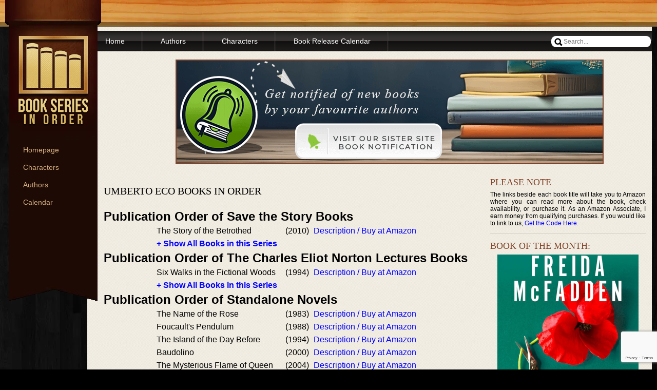

--- FILE ---
content_type: text/html; charset=UTF-8
request_url: https://www.bookseriesinorder.com/umberto-eco/
body_size: 23257
content:
<!DOCTYPE html PUBLIC "-//W3C//DTD XHTML 1.0 Transitional//EN" "http://www.w3.org/TR/xhtml1/DTD/xhtml1-transitional.dtd">
<html xmlns="http://www.w3.org/1999/xhtml">
    <head>
		
	<script async src="//pagead2.googlesyndication.com/pagead/js/adsbygoogle.js"></script>
<script>
  (adsbygoogle = window.adsbygoogle || []).push({
    google_ad_client: "ca-pub-3159993002043370",
    enable_page_level_ads: true
  });
</script>
	
        <meta http-equiv="Content-Type" content="text/html; charset=utf-8" />
        <meta name="viewport" content="width=device-width, initial-scale=1" />
		
    
<style type="text/css">
.mainbody{font-family:'Arial', sans-serif, Arial, Helvetica;font-size:16px;color:#000000;text-align:center;background:#000 url(/wp-content/themes/bsio/images/body_bg.png);}
.mainbodywebp{font-family:'Arial', sans-serif, Arial, Helvetica;font-size:16px;color:#000000;text-align:center;background:#000 url(/wp-content/themes/bsio/images/body_bg.webp);}
.body2{background:url(/wp-content/themes/bsio/images/body_bg2.png) repeat-x;position:fixed;width:100%;height:55px;z-index:999;}
.body2webp{background:url(/wp-content/themes/bsio/images/body_bg2.webp) repeat-x;position:fixed;width:100%;height:55px;z-index:999;}
*{margin:0;padding:0}
img,fieldset{border:0}
.hide{display:none;visibility:hidden}
a{text-decoration:none;outline:none;color:#0000FF}
a:hover{text-decoration:underline}
ul{list-style:none;}
ol{margin:24px;}
.wrap{width:1260px;overflow:hidden;margin:0 auto;text-align:justify;}
.cont_left{width:187px;padding:70px 0 0;float:left;background:url(/wp-content/themes/bsio/images/left_bg.png) no-repeat;position:fixed;z-index:1000;}
.cont_leftwebp{width:187px;padding:70px 0 0;float:left;background:url(/wp-content/themes/bsio/images/left_bg.webp) no-repeat;position:fixed;z-index:1000;}
#logo{width:143px;height:150px;display:block;margin:0 auto;}
ul.left_menu{width:173px;padding:55px 0 132px;margin:0 auto;overflow:hidden;}
ul.left_menu li{width:131px;padding:7px 0 7px 0;float:left;font-size:14px;line-height:20px;}
ul.left_menu li a{float:left;padding-left:28px;color:#D2AE7E;line-height:20px;background:url(/wp-content/themes/bsio/images/bullet_1.png) no-repeat left -100px;}
ul.left_menu li a:hover, ul.left_menu li.slctlft a{background-position:left center;text-decoration:none}
.follow_us{width:206px;height:26px;padding:8px 0 0 8px;display:block;margin:0 auto;background:url(/wp-content/themes/bsio/images/follow_usBg.png) no-repeat;}
.follow_us label{float:left;padding-right:10px;font-size:12px;line-height:16px;color:#D2AE7E;text-transform:uppercase;}
.follow_us a{float:left;margin-right:8px;}
.cont_rgt{width:1100px;float:right;padding:7px 0 17px;margin:52px 0 0;border-top:1px solid #B4B1A9;background:url(/wp-content/themes/bsio/images/rgt_bg.png);}
.cont_rgt_footer{width:1100px;float:right;padding:7px 0 0px;margin:5px 0 0;border-top:1px solid #B4B1A9;background:url(/wp-content/themes/bsio/images/rgt_bg.png);}
.footer_lftcol{width:268px;padding:0 5px 0 10px;float:left;border-right:1px solid #CFCCC4;}
.footer_midcol{width:268px;padding:0 5px 0 10px;float:left;border-right:1px solid #CFCCC4;}
.footer_rgtcol{width:268px;padding:0 5px 0 10px;float:left;}
.footer-title{width:100%;padding:0;font-size:18px;line-height:34px;color:#824328;font-weight:normal;text-transform:uppercase;font-family:'Times New Roman', sans-serif, Arial, Helvetica;}
ul.list_footer{width:268px;overflow:hidden;margin-left:16px;}
ul.list_footer li{width:268px;padding-left:23px;float:left;line-height:27px;background:url(/wp-content/themes/bsio/images/bullet_3.png) no-repeat 6px center;}
.menu_cont{width:100%;height:40px;padding:0 0 10px 2px 0;margin-bottom:16px;background:url(/wp-content/themes/bsio/images/menu_bg.png) repeat-x;}
ul.main_nav{height:40px;float:left;}
ul.main_nav li{height:40px;float:left;padding:0 35px;font-size:14px;line-height:40px;background:url(/wp-content/themes/bsio/images/border_1.png) no-repeat right top;}
ul.main_nav li a{color:#fff}
.src_form{width:190px;height:22px;float:right;padding:0px 2px 0 8px;margin:10px 0 0;}
.submit_1{float:left;margin-top:1px}
.inpTxt_1{border: 0 none;border-radius: 9px;color: #000;float: right;font-size: 12px; height: 22px;line-height: 18px;padding-left: 24px;width: 170px;}
.main_cont{width:100%;padding:0 6px 0 15px;overflow:hidden;}
.main_left{width:70%;float:left;}
.slider_cont{width:541px;height:200px;margin-bottom:21px;overflow:hidden;position:relative;}
.slider_cont_full{width:830px;height:200px;margin-bottom:21px;overflow:hidden;position:relative;}
.slider_butns{height:12px;float:left;position:absolute;left:25px;bottom:26px;z-index:5;}
.slider_butns a{width:12px;height:12px;float:left;text-indent:-1000px;overflow:hidden;margin-right:2px;background:url(/wp-content/themes/bsio/images/slider_butn.png) no-repeat;}
.slider_butns a:hover{background-position:left bottom}
.slider{width:541px;height:200px;overflow:hidden;position:relative;}
.slider li{width:541px;height:200px;overflow:hidden;position:absolute;left:0;top:0;}
.slider li.slide_1{background:url(/wp-content/themes/bsio/images/slider_bg1.png) no-repeat}
.slider li.slide_1 h1{width:273px;height:31px;text-indent:-1000px;overflow:hidden;background:url(/wp-content/themes/bsio/images/title_1.png) no-repeat;position:absolute;left:22px;top:25px;}
.slider li.slide_1 p{width:273px;line-height:20px;color:#AF441E;position:absolute;left:22px;top:65px;}
.butn_1{width:143px;height:37px;display:block;text-indent:-1000px;overflow:hidden;background:url(/wp-content/themes/bsio/images/butn_1.png) no-repeat;position:absolute;left:155px;bottom:12px;}
.main_leftIn{width:96%;padding:11px 6px 7px;border:1px solid #E6E6E6;}
.main_leftIn_text{width:96%;padding:11px 6px 7px;border:1px solid #E6E6E6;margin-bottom:10px;}
.bigImg{width:518px;padding:3px;border:1px solid #C2C2C2;background:#F0ECE1;display:block;margin-bottom:7px;}
.img_cont{width:527px;height:64px;padding-bottom:10px;margin-bottom:18px;border-bottom:1px solid #CFCCC4;}
.spacing_after{padding-bottom:10px;margin-bottom:18px;border-bottom:1px solid #CFCCC4;}
.img_cont img{width:99px;height:62px;border:1px solid #C2C2C2;float:left;margin:0 2px;}
.img_cont img:hover{width:93px;height:56px;padding:3px;background:#F0ECE1;cursor:pointer;}
.main2col{width:100%;padding:0;overflow:hidden;}
.main_leftcol{width:45%;padding:0 5px 0 18px;float:left;border-right:1px solid #CFCCC4;}
.main_rgtcol{border:0}
.main_leftcol h2{width:100%;padding:0 0 11px;font-size:18px;line-height:18px;color:#824328;font-weight:normal;text-transform:uppercase;font-family:'Times New Roman', sans-serif, Arial, Helvetica;}
.main_leftcol h3{width:100%;padding:0 0 10px;font-size:16px;line-height:23px;color:#D3AF80;font-weight:normal;font-family:'Times New Roman', sans-serif, Arial, Helvetica;}
.main_leftcol img{float:left;margin:0 12px 0 0;border:1px solid #E6E6E6;}
.main_leftcol p{line-height:20px;padding-bottom:20px}
ul.list_1{width:100%;overflow:hidden;}
ul.list_1 li{width:100%;padding-left:19px;float:left;line-height:19px;border-bottom:1px solid #CFCCC4;background:url(/wp-content/themes/bsio/images/bullet_2.png) no-repeat 4px center;}
ul.list_1 li.lastLi{border:0}
ul.list_1 li a{float:left;color:#0000FF}
.main_rgt{width:29%;float:right;margin-right:1%;}
.video_cont{width:275px;height:201px;margin-bottom:18px;}
.main_rgtIn{width:253px;padding:0;margin:0 0 5px 17px;overflow:hidden;border-bottom:1px solid #CFCCC4;}
.main_rgtIn h2{width:100%;padding:0;font-size:18px;line-height:34px;color:#824328;font-weight:normal;text-transform:uppercase;font-family:'Times New Roman', sans-serif, Arial, Helvetica;}
.main_rgtIn img{float:left;margin:0 10px 0 0;border:1px solid #E6E6E6;}
.main_rgtIn p{line-height:20px;padding-bottom:20px}
.main_rgtIn2{width:253px;padding:0 0 12px;margin:0 0 5px 17px;overflow:hidden;border-bottom:1px solid #CFCCC4;}
.main_rgtIn2 h2{width:100%;padding:0;font-size:18px;line-height:34px;color:#824328;font-weight:normal;text-transform:uppercase;font-family:'Times New Roman', sans-serif, Arial, Helvetica;}
ul.list_2{width:253px;overflow:hidden;margin-left:16px;}
ul.list_2 li{width:230px;padding-left:23px;float:left;line-height:20px;background:url(/wp-content/themes/bsio/images/bullet_3.png) no-repeat 6px center;}
ul.list_2 li a{float:left;}
.sidebar-title{width:100%;padding:0;font-size:18px;line-height:34px;color:#824328;font-weight:normal;text-transform:uppercase;font-family:'Times New Roman', sans-serif, Arial, Helvetica;}
.sidebar-box{padding:0 0 12px;margin:0 0 -29px 0px;overflow:hidden;border-bottom:1px solid #CFCCC4;width:95%;}
.site-content{margin:17px;}
.site-content p{margin:10px;}
#site-content ul{list-style:inside;list-style-image:url(/wp-content/themes/bsio/images/bullet.png);margin-left:24px;}
#site-content ol{margin-left:44px;}
.site-content h1 a{font-size:20px;line-height:34px;color:#000;font-weight:normal;text-transform:uppercase;font-family:'Times New Roman', sans-serif, Arial, Helvetica;}
.post{font-size:16px;line-height:20px;color:#000;font-weight:normal;font-family:Arial,'Times New Roman', sans-serif,Helvetica;}
.spacing{padding-bottom:15px;}
#slider_post ul{margin-left:0px;}
#slider_post ol{margin-left:5px;}
.space{height:10px;}
.entry-title,
.entry-header .entry-meta{padding-right:76px;}
.entry-title{clear:both;color:#222;font-size:20px;font-weight:bold;line-height:1.5em;padding-bottom:.3em;padding-top:15px;}
.entry-title,
.entry-title a{color:#222;text-decoration:none;}
.entry-title a:hover,
.entry-title a:focus,
.entry-title a:active{color:#1982d1;}
.entry-meta{color:#666;clear:both;font-size:12px;line-height:18px;}
.entry-meta a{font-weight:bold;}
.single-author .entry-meta .by-author{display:none;}
.entry-content,
.entry-summary{padding:8px 0 10px;}
.entry-content h1,
.entry-content h2,
.comment-content h1,
.comment-content h2{color:#000;font-weight:bold;margin:0 0 .8125em;}
.entry-content h3,
.comment-content h3{font-size:10px;letter-spacing:0.1em;line-height:2.6em;text-transform:uppercase;}
.entry-content table,
.comment-content table{border-bottom:1px solid #ddd;margin:0 0 1.625em;width:100%;}
.entry-content th,
.comment-content th{color:#666;font-size:10px;font-weight:500;letter-spacing:0.1em;line-height:2.6em;text-transform:uppercase;}
.entry-content td,
.comment-content td{border-top:1px solid #ddd;padding:6px 10px 6px 0;}
.forms{list-style:none;margin:0;padding:0}
ol.forms{float:left;list-style:none;width:100%;margin:10px 0 0 !important}
ol.forms li{clear:both;float:left;margin-bottom:18px;position:relative;width:100%}
ol.forms label{cursor:pointer;display:block;float:left;font-weight:700;padding-right:20px;width:100px}
ol.forms input,ol.forms textarea{border:1px solid #b0b1b0;-moz-border-radius:3px;-webkit-border-radius:3px 3px 3px 3px;border-radius:3px 3px 3px 3px;display:block;outline:none;padding:7px;margin:2px 5px 0 0;width:170px;-moz-box-shadow:0 3px 3px #eee inset;-webkit-box-shadow:0 3px 3px #eee inset;box-shadow:0 3px 3px #eee inset}
ol.forms input#sendCopy{border:none}
ol.forms textarea{height:100px;width:400px}
.wpt-right a {font-size:11px;}
ol.forms li .error{font-size:12px;display:block;margin-left:120px;color:red}
ol.forms li.textarea .error{display:block;margin-left:120px}
ol.forms li.screenReader{margin-bottom:0;display:none}
.buttons{text-align:center}
.submit{padding:5px 10px;font-size:12px;font-weight:700;display:block!important;margin:0 auto!important;width:auto!important;background:#fff;background:-moz-linear-gradient(bottom,#FFF,#ebebeb);background:-webkit-gradient(linear,left bottom,left top,color-stop(0,#FFF),to(#ebebeb));filter:progid:DXImageTransform.Microsoft.gradient(startColorStr='#ebebeb',EndColorStr='#FFFFFF');-ms-filter:"progid:DXImageTransform.Microsoft.gradient(startColorStr='#ebebeb',EndColorStr='#FFFFFF')";-moz-border-radius:4px;-webkit-border-radius:4px;border-radius:4px;border:1px solid #b0b1b0;color:#666;text-shadow:0 1px 1px #FFF}
ol.forms li.inline input{width:auto;margin-left:120px}
ol.forms li.inline label{display:inline;float:none;width:auto}
#contactForm ol.forms .inputError{border:3px solid #EFDADA}
p.error{background:#f6a6a6;border:1px solid #e76868;padding:10px;margin-bottom:20px}
.thanks{background:#fafafa;border:1px solid #ddd;padding:10px 20px;margin-bottom:20px}
.children li{list-style:none;}
.commentlist{margin:0 !important;padding:0;border-top:1px solid #B0B1B0;list-style:none;}
.commentlist ul.children{margin:0;border-top:1px solid #B0B1B0;clear:both;}
.commentlist li{border:1px solid #B0B1B0;border-top:0 solid;background:#F4F4F4;padding:5px 2px 20px 2px;}
.even{background:#fff!important}
.avatar{float:left;margin:0 10px 5px 0}
.reply a,.edit a{background:#a0adb5;padding:3px 7px;border-radius:8px;-moz-border-radius:8px;-webkit-border-radius:8px;color:#fff!important;text-decoration:none;margin:5px 5px 0 0;display:block;float:left}
.name a{font-weight:700;text-decoration:none;font-size:20px;color:#111;line-height:40px}
.date a{text-decoration:none;font-size:14px;color:#535353;line-height:40px}
.comment-entry{clear:both}
.reply{float:none}
.edit{float:right}
.entry-content #s{width:75%;}
.footer_rgtcol input[type="text"]{width:250px;}
.footer_rgtcol input[type="email"]{width:250px;}
.footer_rgtcol textarea[class*="wpcf7-form-control wpcf7-textarea"]{width:250px;height:100px;}
.main_left_full{width:100%;text-align:center;}
.booktitle{width:240px;padding-right:11px;padding-bottom:5px;text-align:left;}
.bookyear{width:55px;}
.footer_lftcol ul li{line-height:27px;background:url(/wp-content/themes/bsio/images/bullet_3.png) no-repeat 6px center;padding-left:23px;}
.footer_midcol ul li{line-height:27px;background:url(/wp-content/themes/bsio/images/bullet_3.png) no-repeat 6px center;padding-left:23px;}
img.alignleft{padding:4px;margin:0 7px 2px 0;display:inline;}
.alignleft{float:left;}
.post h2{padding:8px 0 0px 0;text-align:left;}
.authors {display:block;margin-left:10px;font-size:18px;text-align:left;font-weight:bold;}
.wpcf7 p{padding-bottom:4px;}
.textwidget{font-size:12px;}
.textwidget ol,.textwidget ul{font-size:14px;}
.header_title{display:none;font-size:12px;}
.list{padding-top:8px;margin: 0 auto;
    max-width: 530px;}
.list table td {vertical-align:top;}
.mobileshow {display:none;}
.ybook{text-align: left;display:block;}
@media only screen and (max-width: 980px) {    
.mobileshow {display:block;}
.menu-collapser {
    position: relative;
    background: url("/wp-content/themes/bsio/images/menu_bg.png") repeat-x scroll 0 0 transparent; 
    color: #FFF;
    text-shadow: 0 1px 0 rgba(0,0,0,0.5);
    width: 100%;
    height: 40px;
    line-height: 40px;
    font-size: 16px;
    padding: 0 8px;
    box-sizing: border-box;
    -moz-box-sizing: border-box;
    -webkit-box-sizing: border-box
}
.collapse-button {position: absolute;right: 8px;top: 50%;width: 40px;background-color: #0E0E0E;background-image: linear-gradient(to bottom, #151515, #040404);background-repeat: repeat-x;border-color: rgba(0, 0, 0, 0.1) rgba(0, 0, 0, 0.1) rgba(0, 0, 0, 0.25);border-radius: 4px 4px 4px 4px;border-style: solid;border-width: 1px;color: #FFFFFF;box-shadow: 0 1px 0 rgba(255, 255, 255, 0.1) inset, 0 1px 0 rgba(255, 255, 255, 0.075);padding: 7px 10px;text-shadow: 0 -1px 0 rgba(0, 0, 0, 0.25);cursor: pointer;font-size: 14px;text-align: center;transform: translate(0, -50%);-o-transform: translate(0, -50%);-ms-transform: translate(0, -50%);-moz-transform: translate(0, -50%);-webkit-transform: translate(0, -50%);box-sizing: border-box;-moz-box-sizing: border-box;-webkit-box-sizing: border-box}
.collapse-button:hover, .collapse-button:focus {background-image: none;background-color: #040404;color: #FFF;}
.collapse-button .icon-bar {background-color: #F5F5F5;border-radius: 1px 1px 1px 1px;box-shadow: 0 1px 0 rgba(0, 0, 0, 0.25);display: block;height: 2px;width: 18px;margin: 2px 0;}
ul#slimmenu {list-style-type: none;margin: 0;padding: 0;width: 100%;}
ul#slimmenu li {position: relative;display: inline-block;}
ul#slimmenu > li { margin-right: -5px; border-left: 1px solid #999 }
ul#slimmenu > li:first-child { border-left: 0 }
ul#slimmenu > li:last-child { margin-right: 0 }
ul#slimmenu li a {
    display: block;
    color: #fff;
    padding: 14px 8px;
    font-family: 'Open Sans', sans-serif;
    font-size: 14px;
    font-weight: 400;
}
ul#slimmenu li a:hover {
    background-color: #B7B7B7;
    text-decoration: none;
}
ul#slimmenu li .sub-collapser {
    background: none repeat scroll 0 0 rgba(0, 0, 0, 0.075);
    position: absolute;
    right: 0;
    top: 0;
    width: 48px;
    height: 100%;
    text-align: center;
    z-index: 999;
    cursor: pointer;
}
ul#slimmenu li .sub-collapser:before {
    content: '';
    display: inline-block;
    height: 100%;
    vertical-align: middle;
    margin-right: -0.25em;
}
ul#slimmenu li .sub-collapser > i {
    color: #333;
    font-size: 18px;
    display: inline-block;
    vertical-align: middle;
}
ul#slimmenu li ul {
    margin: 0;
    list-style-type: none;
}
ul#slimmenu li ul li { background-color: #BBB }
ul#slimmenu li > ul {display: none;position: absolute;left: 0;top: 100%;z-index: 999;width: 100%;}
ul#slimmenu li > ul > li ul {display: none;position: absolute;left: 100%;top: 0;z-index: 999;width: 100%;}
ul#slimmenu.collapsed li {display: block;width: 102%;box-sizing: border-box;-moz-box-sizing: border-box;-webkit-box-sizing: border-box}
ul#slimmenu.collapsed li a {display: block;border-bottom: 1px solid rgba(0, 0, 0, 0.075);box-sizing: border-box;-moz-box-sizing: border-box;-webkit-box-sizing: border-box}
ul#slimmenu.collapsed li .sub-collapser {height: 40px;}
ul#slimmenu.collapsed li > ul {display: none;position: static;}
ul.main_nav li i{display: none;}}
.hiderow{display:none;}
@media only screen and (max-width: 980px) {
.cont_left,.cont_leftwebp{display:none}
.cont_rgt{width:100%}
.cont_rgt_footer{width:100%}
.main_cont{width:100%}
.menu_cont{width:100%}
.main_left_full{display:none}
.main_rgt{width:97%;margin-right:0px;}
.sidebar-box{margin-left:-20px;width:97%}
.main_left{width:97%}
.main_leftIn_text{width:96%}
.main_leftIn{width:96%}
.footer_lftcol{width:30%}
.footer_midcol{width:30%}
.footer_rgtcol{width:30%}
.booktitle{width:70%}
.bookyear{width:5%}
.booklink{width:25%}
.list table{width:100%}
.main2col{width:100%}
.main_leftcol{width:45%}
.main_leftcol main_rgtcol{width:45%}
.footer_rgtcol input[type="text"]{width:100%}
.footer_rgtcol input[type="email"]{width:100%}
.footer_rgtcol textarea[class*="wpcf7-form-control wpcf7-textarea"]{width:100%}
.wrap{width:100%}
.inpTxt_1{width:92%}
.src_form{width:100%;background-size:100%;padding:2px 0 0;margin:10px 0}
ul.main_nav li{height:auto;float:none;padding:0;line-height:10px;background:none;font-size:10px}
.textwidget iframe{width:110%}
.header_title{display:block;float:left;color:#824328;font-family:'Times New Roman',sans-serif,Arial,Helvetica;font-size:20px;font-weight:400;line-height:45px;padding:0;margin-left:10px}
}
#rechold {display:none;}
@media only screen and (max-width: 650px) {  #rechold {display:block;}  .cont_left,.cont_leftwebp{display:none}  .cont_rgt{width:100%}  .cont_rgt_footer{width:100%}  .main_cont{width:100%}  .menu_cont{width:100%}  .alignleft{display:block;margin:0 auto;}  .main_left_full{display:none}  .main_rgt,.main_left{width:97%}  .sidebar-box{margin-left:-15px;width:97%}  .main_leftIn_text{width:96%}  .main_leftIn{width:96%}  .footer_lftcol,.footer_midcol,.footer_rgtcol{width:30%}  .booktitle{width:70%}  .bookyear{width:5%}  .booklink{width:25%}  .list table{width:100%}  .main2col{width:100%}  .main_leftcol{width:45%}  .main_leftcol main_rgtcol{width:45%}  .footer_rgtcol input[type="text"]{width:100%}  .footer_rgtcol input[type="email"]{width:100%}  .footer_rgtcol textarea[class*="wpcf7-form-control wpcf7-textarea"]{width:100%}  .wrap{width:100%}  .inpTxt_1{width:92%}  .src_form{width:100%;background-size:100%;padding:2px 0 0;margin:10px 0}  ul.main_nav li{height:auto;float:none;padding:0;line-height:10px;background:none;font-size:10px}  .textwidget iframe{width:110%}  .header_title{display:block;float:left;color:#824328;font-family:'Times New Roman',sans-serif,Arial,Helvetica;font-size:20px;font-weight:400;line-height:45px;padding:0;margin-left:10px}  ul.list_1 li{padding-bottom:10px}  ul.list_2 li{padding-bottom:10px}  }
@media only screen and (max-width: 480px) {
.cont_left,.cont_leftwebp{display:none}
.cont_rgt{width:100%}
img.alignleft{display:block;margin:0 auto;float:none;}
.mainbody,.mainbodywebp,.cont_leftwebp,.cont_left{background-image: none;}
.cont_rgt_footer{width:100%}
.main_cont{width:100%}
.menu_cont{width:100%}
.main_left_full{display:none}
.main_rgt{width:97%}
.sidebar-box{margin-left:-10px;width:97%}
.main_left{width:97%}
.main_leftIn_text{width:92%}
.main_leftIn{width:92%}
.footer_lftcol{width:90%;border-right:none;border-bottom:1px solid #CFCCC4;margin-left:10px;min-height:0;padding-bottom:10px}
.footer_midcol{width:90%;border-right:none;border-bottom:1px solid #CFCCC4;margin-left:10px;min-height:0;padding-bottom:10px}
.footer_rgtcol{width:90%;margin-left:10px;min-height:0;padding-bottom:10px}
.booktitle{width:70%}
.bookyear{width:5%}
.booklink{width:25%}
.list table{width:100%}
.main2col{width:100%}
.main_leftcol{padding:0 5px;width:100%;border-right:none}
.main_leftcol main_rgtcol{padding:0 5px;width:100%}
ul.list_1{width:100%}
ul.list_1 li{width:90%}
.footer_rgtcol input[type="text"]{width:100%}
.footer_rgtcol input[type="email"]{width:100%}
.footer_rgtcol textarea[class*="wpcf7-form-control wpcf7-textarea"]{width:100%}
.wrap{width:100%}
.inpTxt_1{width:92%}
.src_form{width:100%;background-size:100%;padding:2px 0 0;margin:10px 0}
ul.main_nav li{height:auto;float:none;padding:0;line-height:10px;background:none;font-size:10px}
.textwidget iframe{width:98%}
.header_title{display:block;float:left;color:#824328;font-family:'Times New Roman',sans-serif,Arial,Helvetica;font-size:20px;font-weight:400;line-height:45px;padding:0;margin-left:10px}  .site-content{margin:2px}  .post{width:98%}  .booktitle{width:100%}  .bookyear{width:100%}  .booklink{width:100%}  }
@media only screen and (max-width: 320px) {  .list table tr{height:65px}  .list a{display:block;line-height:1px}  }
.pinterest-btn{height:30px;margin:0;padding:0}
.pin-it-btn{position:absolute;background:url(//assets.pinterest.com/images/pinit6.png);font:11px Arial,sans-serif;text-indent:-9999em;font-size:.01em;color:#CD1F1F;height:20px;width:43px;background-position:0 -7px}
.pin-it-btn:hover {background-position: 0 -28px;}
.pin-it-btn:active {background-position: 0 -49px;}
.wpt-header iframe{float:right}
.wpt-left{float:left;margin-right:10px}
.wpt-right{float:right;margin-left:10px}
.wpt-twitter-name{font-size:120%;line-height:1}
.wpt-twitter-id{display:inline-block;margin-top:.5em}
.wpt-tweet-time{font-size:90%}
.wpt-latest-tweets li,.wpt-search-tweets li{margin-bottom:.75em;list-style-type:none}
.wpt-intents-border{border-top:1px solid;opacity:.3;margin:5px 0}
.wpt-intents{padding:0 0 5px;text-align:center;font-size:12px}
.wpt-twitter-image{width:100%;height:auto}
.wpt-intents a span{width:16px;height:16px;display:inline-block;margin-right:3px;position:relative;top:2px}
.wpt-intents .wpt-reply span{background:url(../images/spritev2.png) 0}
.wpt-intents .wpt-retweet span{background:url(../images/spritev2.png) -80px}
.wpt-intents .wpt-favorite span{background:url(../images/spritev2.png) -32px}
.wpt-intents .wpt-reply:hover span,.wpt-intents .wpt-reply:focus span{background-position:-16px}
.wpt-intents .wpt-retweet:hover span,.wpt-intents .wpt-retweet:focus span{background-position:-96px}
.wpt-intents .wpt-favorite:hover span,.wpt-intents .wpt-favorite:focus span{background-position:-48px}
.retweeted .wpt-intents .wpt-retweet span{background-position:-112px}
.favorited .wpt-intents .wpt-favorite span{background-position:-64px}
.wpt-intents a span.intent-text{width:auto;height:auto;margin:0;top:0;background:none}
.wpFUP li { display:inline !important; padding-left:5px !important; list-style: none !important; background: none !important; }
.wpFUP li:first-child { padding-left:0px; }
div.wpcf7{margin:0;padding:0}
div.wpcf7 .screen-reader-response{position:absolute;overflow:hidden;clip:rect(1px,1px,1px,1px);height:1px;width:1px;margin:0;padding:0;border:0}
div.wpcf7-response-output{margin:2em .5em 1em;padding:.2em 1em;border: medium none;}
div.wpcf7-mail-sent-ok{border:2px solid #398f14}
div.wpcf7-mail-sent-ng,div.wpcf7-aborted{border:2px solid red}
div.wpcf7-spam-blocked{border:2px solid orange}
div.wpcf7-validation-errors,div.wpcf7-acceptance-missing{border:2px solid #f7e700}
.wpcf7-form-control-wrap{position:relative}
span.wpcf7-not-valid-tip{color:red;font-size:1em;font-weight:400;display:block}
.use-floating-validation-tip span.wpcf7-not-valid-tip{position:absolute;top:20%;left:20%;z-index:100;border:1px solid red;background:#fff;padding:.2em .8em}
span.wpcf7-list-item{display:inline-block;margin:0 0 0 1em}
span.wpcf7-list-item-label::before,span.wpcf7-list-item-label::after{content:" "}
.wpcf7-display-none{display:none}
div.wpcf7 .ajax-loader{visibility:hidden;display:inline-block;width:16px;height:16px;border:none;padding:0;margin:0 0 0 4px;vertical-align:middle}
div.wpcf7 .ajax-loader.is-active{visibility:visible}
div.wpcf7 div.ajax-error{display:none}
div.wpcf7 .placeheld{color:#888}
div.wpcf7 .wpcf7-recaptcha iframe{margin-bottom:0}
div.wpcf7 input[type="file"]{cursor:pointer}
div.wpcf7 input[type="file"]:disabled{cursor:default}
div.wpcf7 .wpcf7-submit:disabled{cursor:not-allowed}
.extra_authors{display:block;font-size:13px;margin-left:13px;text-align:left;}
#respond {border: 1px solid #B0B1B0;display:block;clear:both;
 background: #FAFAFA;padding:5px;}	
.commentlist #respond li{border:none;background:none;}	
#respond ol.forms li{
width:auto;margin-bottom:5px;padding:5px;
}	
.clearfloat:after {display: block;visibility: hidden;clear: both;height: 0;content: ".";}

@media print
{
.body2webp{display:none;}
.cont_leftwebp{display:none;}
.left_menu{display:none;}
#logo{display:none;}
.cont_leftwebp,.list a {display: none !important;}
#searchform{display:none;}
.mainbodywebp{width: 100% !important; }
.main_cont {width: 95% !important;padding: 0;}
.wrap{width: 100% !important; overflow:auto;}
.main_left_full,.amzn-native-container,.commentlist,#respond,h3,iframe{display:none !important;}
.main_left{width: 100% !important;z-index:1000;}
.cont_rgt{width: 100% !important;}
.main_rgt{display:none;}
.menu_cont{display:none;}
.cont_rgt_footer{display:none;}
.body2webp{display:none; z-index:-100;}
@page {  table { page-break-inside:auto }  tr { page-break-inside:avoid; page-break-after:auto }  thead { display:table-header-group; }  tfoot { display:table-footer-group; }  }  }

.tooltip {color:#000;font-weight:bold;border-radius: 5px;padding: 2px 6px;position: relative;text-align: center;cursor: help;display:inline-block;box-shadow: 0 2px 5px rgba(0, 0, 0, 0.2);border: 1px solid #5C4033;margin:2px auto;}
.tooltip:hover{background-color: #5C4033;color:#fff;}
.tooltip::after {background-color: #333;border-radius: 10px;color: #fff;display: none;padding: 10px 15px;position: absolute;text-align: center;z-index: 999;}
.tooltip::before {background-color: #333;content: ' ';display: none;position: absolute;width: 15px;height: 15px;z-index: 999;}
.tooltip:hover::after {display: block;}
.tooltip:hover::before {display: block;}
.tooltip.top::after {content: attr(data-tip);font-weight:normal;top: 0;left: 50%;transform: translate(-50%, calc(-100% - 10px));white-space: nowrap;}
.tooltip.top::before {top: 0;left: 50%;transform: translate(-50%, calc(-100% - 5px)) rotate(45deg);}
</style>
	<meta name='robots' content='index, follow, max-image-preview:large, max-snippet:-1, max-video-preview:-1' />
	<style>img:is([sizes="auto" i], [sizes^="auto," i]) { contain-intrinsic-size: 3000px 1500px }</style>
	
	<!-- This site is optimized with the Yoast SEO plugin v26.0 - https://yoast.com/wordpress/plugins/seo/ -->
	<title>Umberto Eco - Book Series In Order</title>
	<meta name="description" content="Complete order of Umberto Eco books in Publication Order and Chronological Order." />
	<link rel="canonical" href="https://www.bookseriesinorder.com/umberto-eco/" />
	<meta property="og:locale" content="en_US" />
	<meta property="og:type" content="article" />
	<meta property="og:title" content="Umberto Eco - Book Series In Order" />
	<meta property="og:description" content="Complete order of Umberto Eco books in Publication Order and Chronological Order." />
	<meta property="og:url" content="https://www.bookseriesinorder.com/umberto-eco/" />
	<meta property="og:site_name" content="Book Series in Order" />
	<meta property="article:published_time" content="2019-05-12T18:31:41+00:00" />
	<meta property="og:image" content="https://www.bookseriesinorder.com/wp-content/uploads/2023/04/bsio-facebook-1.png" />
	<meta property="og:image:width" content="1200" />
	<meta property="og:image:height" content="628" />
	<meta property="og:image:type" content="image/png" />
	<meta name="author" content="Graeme" />
	<meta name="twitter:label1" content="Written by" />
	<meta name="twitter:data1" content="Graeme" />
	<meta name="twitter:label2" content="Est. reading time" />
	<meta name="twitter:data2" content="5 minutes" />
	<script type="application/ld+json" class="yoast-schema-graph">{"@context":"https://schema.org","@graph":[{"@type":"WebPage","@id":"https://www.bookseriesinorder.com/umberto-eco/","url":"https://www.bookseriesinorder.com/umberto-eco/","name":"Umberto Eco - Book Series In Order","isPartOf":{"@id":"https://www.bookseriesinorder.com/#website"},"datePublished":"2019-05-12T18:31:41+00:00","author":{"@id":"https://www.bookseriesinorder.com/#/schema/person/4231225f7926c627256950694a0fc8d9"},"description":"Complete order of Umberto Eco books in Publication Order and Chronological Order.","breadcrumb":{"@id":"https://www.bookseriesinorder.com/umberto-eco/#breadcrumb"},"inLanguage":"en-US","potentialAction":[{"@type":"ReadAction","target":["https://www.bookseriesinorder.com/umberto-eco/"]}]},{"@type":"BreadcrumbList","@id":"https://www.bookseriesinorder.com/umberto-eco/#breadcrumb","itemListElement":[{"@type":"ListItem","position":1,"name":"Book Series In Order","item":"https://www.bookseriesinorder.com/"},{"@type":"ListItem","position":2,"name":"Authors","item":"https://www.bookseriesinorder.com/./authors/"},{"@type":"ListItem","position":3,"name":"Umberto Eco"}]},{"@type":"WebSite","@id":"https://www.bookseriesinorder.com/#website","url":"https://www.bookseriesinorder.com/","name":"Book Series in Order","description":"A List of Characters and Authors and Their Books","potentialAction":[{"@type":"SearchAction","target":{"@type":"EntryPoint","urlTemplate":"https://www.bookseriesinorder.com/?s={search_term_string}"},"query-input":{"@type":"PropertyValueSpecification","valueRequired":true,"valueName":"search_term_string"}}],"inLanguage":"en-US"},{"@type":"Person","@id":"https://www.bookseriesinorder.com/#/schema/person/4231225f7926c627256950694a0fc8d9","name":"Graeme","image":{"@type":"ImageObject","inLanguage":"en-US","@id":"https://www.bookseriesinorder.com/#/schema/person/image/","url":"https://secure.gravatar.com/avatar/83da2b98fbe232e0bf036210ea75b7699ff44343584c474fb37ade20b1f597d9?s=96&d=mm&r=g","contentUrl":"https://secure.gravatar.com/avatar/83da2b98fbe232e0bf036210ea75b7699ff44343584c474fb37ade20b1f597d9?s=96&d=mm&r=g","caption":"Graeme"},"url":"https://www.bookseriesinorder.com/author/adm1653boo/"}]}</script>
	<!-- / Yoast SEO plugin. -->


<link rel='dns-prefetch' href='//scripts.mediavine.com' />
<link rel="alternate" type="application/rss+xml" title="Book Series in Order &raquo; Umberto Eco Comments Feed" href="https://www.bookseriesinorder.com/umberto-eco/feed/" />

<style id='classic-theme-styles-inline-css' type='text/css'>
/*! This file is auto-generated */
.wp-block-button__link{color:#fff;background-color:#32373c;border-radius:9999px;box-shadow:none;text-decoration:none;padding:calc(.667em + 2px) calc(1.333em + 2px);font-size:1.125em}.wp-block-file__button{background:#32373c;color:#fff;text-decoration:none}
</style>
<style id='global-styles-inline-css' type='text/css'>
:root{--wp--preset--aspect-ratio--square: 1;--wp--preset--aspect-ratio--4-3: 4/3;--wp--preset--aspect-ratio--3-4: 3/4;--wp--preset--aspect-ratio--3-2: 3/2;--wp--preset--aspect-ratio--2-3: 2/3;--wp--preset--aspect-ratio--16-9: 16/9;--wp--preset--aspect-ratio--9-16: 9/16;--wp--preset--color--black: #000000;--wp--preset--color--cyan-bluish-gray: #abb8c3;--wp--preset--color--white: #ffffff;--wp--preset--color--pale-pink: #f78da7;--wp--preset--color--vivid-red: #cf2e2e;--wp--preset--color--luminous-vivid-orange: #ff6900;--wp--preset--color--luminous-vivid-amber: #fcb900;--wp--preset--color--light-green-cyan: #7bdcb5;--wp--preset--color--vivid-green-cyan: #00d084;--wp--preset--color--pale-cyan-blue: #8ed1fc;--wp--preset--color--vivid-cyan-blue: #0693e3;--wp--preset--color--vivid-purple: #9b51e0;--wp--preset--gradient--vivid-cyan-blue-to-vivid-purple: linear-gradient(135deg,rgba(6,147,227,1) 0%,rgb(155,81,224) 100%);--wp--preset--gradient--light-green-cyan-to-vivid-green-cyan: linear-gradient(135deg,rgb(122,220,180) 0%,rgb(0,208,130) 100%);--wp--preset--gradient--luminous-vivid-amber-to-luminous-vivid-orange: linear-gradient(135deg,rgba(252,185,0,1) 0%,rgba(255,105,0,1) 100%);--wp--preset--gradient--luminous-vivid-orange-to-vivid-red: linear-gradient(135deg,rgba(255,105,0,1) 0%,rgb(207,46,46) 100%);--wp--preset--gradient--very-light-gray-to-cyan-bluish-gray: linear-gradient(135deg,rgb(238,238,238) 0%,rgb(169,184,195) 100%);--wp--preset--gradient--cool-to-warm-spectrum: linear-gradient(135deg,rgb(74,234,220) 0%,rgb(151,120,209) 20%,rgb(207,42,186) 40%,rgb(238,44,130) 60%,rgb(251,105,98) 80%,rgb(254,248,76) 100%);--wp--preset--gradient--blush-light-purple: linear-gradient(135deg,rgb(255,206,236) 0%,rgb(152,150,240) 100%);--wp--preset--gradient--blush-bordeaux: linear-gradient(135deg,rgb(254,205,165) 0%,rgb(254,45,45) 50%,rgb(107,0,62) 100%);--wp--preset--gradient--luminous-dusk: linear-gradient(135deg,rgb(255,203,112) 0%,rgb(199,81,192) 50%,rgb(65,88,208) 100%);--wp--preset--gradient--pale-ocean: linear-gradient(135deg,rgb(255,245,203) 0%,rgb(182,227,212) 50%,rgb(51,167,181) 100%);--wp--preset--gradient--electric-grass: linear-gradient(135deg,rgb(202,248,128) 0%,rgb(113,206,126) 100%);--wp--preset--gradient--midnight: linear-gradient(135deg,rgb(2,3,129) 0%,rgb(40,116,252) 100%);--wp--preset--font-size--small: 13px;--wp--preset--font-size--medium: 20px;--wp--preset--font-size--large: 36px;--wp--preset--font-size--x-large: 42px;--wp--preset--spacing--20: 0.44rem;--wp--preset--spacing--30: 0.67rem;--wp--preset--spacing--40: 1rem;--wp--preset--spacing--50: 1.5rem;--wp--preset--spacing--60: 2.25rem;--wp--preset--spacing--70: 3.38rem;--wp--preset--spacing--80: 5.06rem;--wp--preset--shadow--natural: 6px 6px 9px rgba(0, 0, 0, 0.2);--wp--preset--shadow--deep: 12px 12px 50px rgba(0, 0, 0, 0.4);--wp--preset--shadow--sharp: 6px 6px 0px rgba(0, 0, 0, 0.2);--wp--preset--shadow--outlined: 6px 6px 0px -3px rgba(255, 255, 255, 1), 6px 6px rgba(0, 0, 0, 1);--wp--preset--shadow--crisp: 6px 6px 0px rgba(0, 0, 0, 1);}:where(.is-layout-flex){gap: 0.5em;}:where(.is-layout-grid){gap: 0.5em;}body .is-layout-flex{display: flex;}.is-layout-flex{flex-wrap: wrap;align-items: center;}.is-layout-flex > :is(*, div){margin: 0;}body .is-layout-grid{display: grid;}.is-layout-grid > :is(*, div){margin: 0;}:where(.wp-block-columns.is-layout-flex){gap: 2em;}:where(.wp-block-columns.is-layout-grid){gap: 2em;}:where(.wp-block-post-template.is-layout-flex){gap: 1.25em;}:where(.wp-block-post-template.is-layout-grid){gap: 1.25em;}.has-black-color{color: var(--wp--preset--color--black) !important;}.has-cyan-bluish-gray-color{color: var(--wp--preset--color--cyan-bluish-gray) !important;}.has-white-color{color: var(--wp--preset--color--white) !important;}.has-pale-pink-color{color: var(--wp--preset--color--pale-pink) !important;}.has-vivid-red-color{color: var(--wp--preset--color--vivid-red) !important;}.has-luminous-vivid-orange-color{color: var(--wp--preset--color--luminous-vivid-orange) !important;}.has-luminous-vivid-amber-color{color: var(--wp--preset--color--luminous-vivid-amber) !important;}.has-light-green-cyan-color{color: var(--wp--preset--color--light-green-cyan) !important;}.has-vivid-green-cyan-color{color: var(--wp--preset--color--vivid-green-cyan) !important;}.has-pale-cyan-blue-color{color: var(--wp--preset--color--pale-cyan-blue) !important;}.has-vivid-cyan-blue-color{color: var(--wp--preset--color--vivid-cyan-blue) !important;}.has-vivid-purple-color{color: var(--wp--preset--color--vivid-purple) !important;}.has-black-background-color{background-color: var(--wp--preset--color--black) !important;}.has-cyan-bluish-gray-background-color{background-color: var(--wp--preset--color--cyan-bluish-gray) !important;}.has-white-background-color{background-color: var(--wp--preset--color--white) !important;}.has-pale-pink-background-color{background-color: var(--wp--preset--color--pale-pink) !important;}.has-vivid-red-background-color{background-color: var(--wp--preset--color--vivid-red) !important;}.has-luminous-vivid-orange-background-color{background-color: var(--wp--preset--color--luminous-vivid-orange) !important;}.has-luminous-vivid-amber-background-color{background-color: var(--wp--preset--color--luminous-vivid-amber) !important;}.has-light-green-cyan-background-color{background-color: var(--wp--preset--color--light-green-cyan) !important;}.has-vivid-green-cyan-background-color{background-color: var(--wp--preset--color--vivid-green-cyan) !important;}.has-pale-cyan-blue-background-color{background-color: var(--wp--preset--color--pale-cyan-blue) !important;}.has-vivid-cyan-blue-background-color{background-color: var(--wp--preset--color--vivid-cyan-blue) !important;}.has-vivid-purple-background-color{background-color: var(--wp--preset--color--vivid-purple) !important;}.has-black-border-color{border-color: var(--wp--preset--color--black) !important;}.has-cyan-bluish-gray-border-color{border-color: var(--wp--preset--color--cyan-bluish-gray) !important;}.has-white-border-color{border-color: var(--wp--preset--color--white) !important;}.has-pale-pink-border-color{border-color: var(--wp--preset--color--pale-pink) !important;}.has-vivid-red-border-color{border-color: var(--wp--preset--color--vivid-red) !important;}.has-luminous-vivid-orange-border-color{border-color: var(--wp--preset--color--luminous-vivid-orange) !important;}.has-luminous-vivid-amber-border-color{border-color: var(--wp--preset--color--luminous-vivid-amber) !important;}.has-light-green-cyan-border-color{border-color: var(--wp--preset--color--light-green-cyan) !important;}.has-vivid-green-cyan-border-color{border-color: var(--wp--preset--color--vivid-green-cyan) !important;}.has-pale-cyan-blue-border-color{border-color: var(--wp--preset--color--pale-cyan-blue) !important;}.has-vivid-cyan-blue-border-color{border-color: var(--wp--preset--color--vivid-cyan-blue) !important;}.has-vivid-purple-border-color{border-color: var(--wp--preset--color--vivid-purple) !important;}.has-vivid-cyan-blue-to-vivid-purple-gradient-background{background: var(--wp--preset--gradient--vivid-cyan-blue-to-vivid-purple) !important;}.has-light-green-cyan-to-vivid-green-cyan-gradient-background{background: var(--wp--preset--gradient--light-green-cyan-to-vivid-green-cyan) !important;}.has-luminous-vivid-amber-to-luminous-vivid-orange-gradient-background{background: var(--wp--preset--gradient--luminous-vivid-amber-to-luminous-vivid-orange) !important;}.has-luminous-vivid-orange-to-vivid-red-gradient-background{background: var(--wp--preset--gradient--luminous-vivid-orange-to-vivid-red) !important;}.has-very-light-gray-to-cyan-bluish-gray-gradient-background{background: var(--wp--preset--gradient--very-light-gray-to-cyan-bluish-gray) !important;}.has-cool-to-warm-spectrum-gradient-background{background: var(--wp--preset--gradient--cool-to-warm-spectrum) !important;}.has-blush-light-purple-gradient-background{background: var(--wp--preset--gradient--blush-light-purple) !important;}.has-blush-bordeaux-gradient-background{background: var(--wp--preset--gradient--blush-bordeaux) !important;}.has-luminous-dusk-gradient-background{background: var(--wp--preset--gradient--luminous-dusk) !important;}.has-pale-ocean-gradient-background{background: var(--wp--preset--gradient--pale-ocean) !important;}.has-electric-grass-gradient-background{background: var(--wp--preset--gradient--electric-grass) !important;}.has-midnight-gradient-background{background: var(--wp--preset--gradient--midnight) !important;}.has-small-font-size{font-size: var(--wp--preset--font-size--small) !important;}.has-medium-font-size{font-size: var(--wp--preset--font-size--medium) !important;}.has-large-font-size{font-size: var(--wp--preset--font-size--large) !important;}.has-x-large-font-size{font-size: var(--wp--preset--font-size--x-large) !important;}
:where(.wp-block-post-template.is-layout-flex){gap: 1.25em;}:where(.wp-block-post-template.is-layout-grid){gap: 1.25em;}
:where(.wp-block-columns.is-layout-flex){gap: 2em;}:where(.wp-block-columns.is-layout-grid){gap: 2em;}
:root :where(.wp-block-pullquote){font-size: 1.5em;line-height: 1.6;}
</style>
<script type="text/javascript" async="async" fetchpriority="high" data-noptimize="1" data-cfasync="false" src="https://scripts.mediavine.com/tags/book-series-in-order.js?ver=29e946d63e098b5b71a2c05e9a421a8e" id="mv-script-wrapper-js"></script>
<link rel="https://api.w.org/" href="https://www.bookseriesinorder.com/wp-json/" /><link rel="alternate" title="JSON" type="application/json" href="https://www.bookseriesinorder.com/wp-json/wp/v2/posts/21682" /><link rel="EditURI" type="application/rsd+xml" title="RSD" href="https://www.bookseriesinorder.com/xmlrpc.php?rsd" />

<link rel='shortlink' href='https://www.bookseriesinorder.com/?p=21682' />
<link rel="alternate" title="oEmbed (JSON)" type="application/json+oembed" href="https://www.bookseriesinorder.com/wp-json/oembed/1.0/embed?url=https%3A%2F%2Fwww.bookseriesinorder.com%2Fumberto-eco%2F" />
<link rel="alternate" title="oEmbed (XML)" type="text/xml+oembed" href="https://www.bookseriesinorder.com/wp-json/oembed/1.0/embed?url=https%3A%2F%2Fwww.bookseriesinorder.com%2Fumberto-eco%2F&#038;format=xml" />
	
	<link rel="icon" type="image/png" href="//www.bookseriesinorder.com/favicon.png">
	
    </head>
	<!-- Google tag (gtag.js) -->
<script async src="https://www.googletagmanager.com/gtag/js?id=G-RWJMNBJRX3"></script>
<script>
  window.dataLayer = window.dataLayer || [];
  function gtag(){dataLayer.push(arguments);}
  gtag('js', new Date());

  gtag('config', 'G-RWJMNBJRX3');
</script>
	<body class='mainbodywebp'>
    <div class="body2webp">        <div class="header_title">BookSeriesInOrder.com</div>        
    </div>	
    <div class="wrap">                
     <div class="cont_leftwebp">		
            <a href="https://www.bookseriesinorder.com" id="logo"><img class="lazy" data-src="https://www.bookseriesinorder.com/wp-content/themes/bsio/images/logo.png" width="143" height="176" alt="" /></a>
                <ul class="left_menu">                
                    <ul>
<li><a href="https://www.bookseriesinorder.com">Homepage</a></li>
<li><a href="/characters/">Characters</a></li>
<li><a href="/authors/">Authors</a></li>
<li><a href="/book-release-calendar/">Calendar</a></li>
</ul> <br />
<br /><br /><br /><br /><br /><br />
              
                </ul>            
                <br /><br /><br /><br /><br />            
                           
              
<!-- BSIO Below Bookmark -->
<center></center>
                      
        </div>                
        <div class="cont_rgt">            
            <div class="menu_cont">
                <ul class="main_nav" id="slimmenu">
                    <div class="menu-header-menu-container"><ul id="menu-header-menu" class="menu"><li id="menu-item-53" class="menu-item menu-item-type-custom menu-item-object-custom menu-item-53"><a href="https://www.bookseriesinorder.com/">Home</a></li>
                            <li id="menu-item-221" class="menu-item menu-item-type-post_type menu-item-object-page menu-item-221"><a href="/authors/">Authors</a></li>
							                            <li id="menu-item-225" class="menu-item menu-item-type-post_type menu-item-object-page menu-item-225"><a href="/characters/">Characters</a></li>
														 <li id="menu-item-778" class="menu-item menu-item-type-post_type menu-item-object-page menu-item-778"><a href="/book-release-calendar/">Book Release Calendar</a></li>
                        
                        
                        </ul></div>                </ul>
                <span id="search_box"><form class="src_form" id="searchform" action="https://www.bookseriesinorder.com/" method="get">
        <input type="submit" class="submit_1" alt="" value="" style="background-image: url(https://www.bookseriesinorder.com/wp-content/themes/bsio/images/go.png); width:20px; border: none; background-color:transparent;position: absolute;margin-top: 2px;height: 20px;"/>
    <input type="text" class="inpTxt_1" value="" name="s" id="s" placeholder="Search..."/>
</form></span>        
            </div>  

<div class="main_cont">
    
        <div class="main_left_full" style="margin-left:24px;">
      
<a href="https://www.booknotification.com" target="_window"><img src="https://www.bookseriesinorder.com/images/bn-banner.png" alt="Book Notification" height="200" width="830" style="border: 2px #824328 solid;"></a><BR><BR>
	  
</div>
        
    <div class="main_left">
  
  
  
  
  

<div class="site-content" id="site-content">
    <div class="post">  

        <h1><a href="https://www.bookseriesinorder.com/umberto-eco/">Umberto Eco 
		
			Books In Order


</a></h1>




                <div class="spacing"></div>            
         
<em class="mobileshow">Book links take you to Amazon.  As an Amazon Associate I earn money from qualifying purchases.</em>		
                <h2>Publication Order of Save the Story Books</h2><div class='ribbon'></div><div class='list'><table cellpadding='0' cellspacing='0' class='f' id='books176126'><tr class='hiderow'><td class="booktitle">The Story of Don Juan <span class='extra_authors'>(By: Alessandro Baricco)</span></td><td class="bookyear">(2010)</td><td><a href='https://www.amazon.com/gp/product/1782690158/ref=as_li_ss_tl?ie=UTF8&tag=bsio-20&linkCode=as2&camp=217145&creative=399369&creativeASIN=1782690158' target='_window' rel='nofollow'>Description&nbsp;/&nbsp;Buy&nbsp;at&nbsp;Amazon</a></td></tr><tr ><td class="booktitle">The Story of the Betrothed</td><td class="bookyear">(2010)</td><td><a href='https://www.amazon.com/gp/product/1782690220/ref=as_li_ss_tl?ie=UTF8&tag=bsio-20&linkCode=as2&camp=217145&creative=399369&creativeASIN=1782690220' target='_window' rel='nofollow'>Description&nbsp;/&nbsp;Buy&nbsp;at&nbsp;Amazon</a></td></tr><tr class='hiderow'><td class="booktitle">The Story of Cyrano de Bergerac <span class='extra_authors'>(By: Stefano Benni)</span></td><td class="bookyear">(2010)</td><td><a href='https://www.amazon.com/gp/product/1782690212/ref=as_li_ss_tl?ie=UTF8&tag=bsio-20&linkCode=as2&camp=217145&creative=399369&creativeASIN=1782690212' target='_window' rel='nofollow'>Description&nbsp;/&nbsp;Buy&nbsp;at&nbsp;Amazon</a></td></tr><tr class='hiderow'><td class="booktitle">The Story of Gulliver <span class='extra_authors'>(By: Jonathan Coe)</span></td><td class="bookyear">(2011)</td><td><a href='https://www.amazon.com/gp/product/1782690190/ref=as_li_ss_tl?ie=UTF8&tag=bsio-20&linkCode=as2&camp=217145&creative=399369&creativeASIN=1782690190' target='_window' rel='nofollow'>Description&nbsp;/&nbsp;Buy&nbsp;at&nbsp;Amazon</a></td></tr><tr><td colspan='5'><div class='showall' rel='176126'><span id='toggleBooks_176126' onclick='toggleBooks("176126","books")' style='font-weight: bold;color: blue;cursor: pointer;'>+ Show All Books in this Series</span></div></td></tr></table><div class='bottom'></div></div><h2>Publication Order of The Charles Eliot Norton Lectures Books</h2><div class='ribbon'></div><div class='list'><table cellpadding='0' cellspacing='0' class='f' id='books332058'><tr class='hiderow'><td class="booktitle">Space, Time and Architecture: The Growth of a New Tradition <span class='extra_authors'>(By: Siegfried Giedion)</span></td><td class="bookyear">(1941)</td><td><a href='https://www.amazon.com/gp/product/B08QTZTVBK/ref=as_li_ss_tl?ie=UTF8&tag=bsio-20&linkCode=as2&camp=217145&creative=399369&creativeASIN=B08QTZTVBK' target='_window' rel='nofollow'>Description&nbsp;/&nbsp;Buy&nbsp;at&nbsp;Amazon</a></td></tr><tr class='hiderow'><td class="booktitle">i: Six Nonlectures <span class='extra_authors'>(By: E.E. Cummings)</span></td><td class="bookyear">(1953)</td><td><a href='https://www.amazon.com/gp/product/0674440102/ref=as_li_ss_tl?ie=UTF8&tag=bsio-20&linkCode=as2&camp=217145&creative=399369&creativeASIN=0674440102' target='_window' rel='nofollow'>Description&nbsp;/&nbsp;Buy&nbsp;at&nbsp;Amazon</a></td></tr><tr class='hiderow'><td class="booktitle">Sincerity and Authenticity <span class='extra_authors'>(By: Lionel Trilling)</span></td><td class="bookyear">(1972)</td><td><a href='https://www.amazon.com/gp/product/B00EEPS0UO/ref=as_li_ss_tl?ie=UTF8&tag=bsio-20&linkCode=as2&camp=217145&creative=399369&creativeASIN=B00EEPS0UO' target='_window' rel='nofollow'>Description&nbsp;/&nbsp;Buy&nbsp;at&nbsp;Amazon</a></td></tr><tr class='hiderow'><td class="booktitle">The Secular Scripture: A Study of the Structure of Romance <span class='extra_authors'>(By: Northrop Frye)</span></td><td class="bookyear">(1973)</td><td><a href='https://www.amazon.com/gp/product/0674796756/ref=as_li_ss_tl?ie=UTF8&tag=bsio-20&linkCode=as2&camp=217145&creative=399369&creativeASIN=0674796756' target='_window' rel='nofollow'>Description&nbsp;/&nbsp;Buy&nbsp;at&nbsp;Amazon</a></td></tr><tr ><td class="booktitle">Six Walks in the Fictional Woods</td><td class="bookyear">(1994)</td><td><a href='https://www.amazon.com/gp/product/0674810511/ref=as_li_ss_tl?ie=UTF8&tag=bsio-20&linkCode=as2&camp=217145&creative=399369&creativeASIN=0674810511' target='_window' rel='nofollow'>Description&nbsp;/&nbsp;Buy&nbsp;at&nbsp;Amazon</a></td></tr><tr class='hiderow'><td class="booktitle">The Romantic Generation <span class='extra_authors'>(By: Charles Rosen)</span></td><td class="bookyear">(1995)</td><td><a href='https://www.amazon.com/gp/product/B08J7ZB3VD/ref=as_li_ss_tl?ie=UTF8&tag=bsio-20&linkCode=as2&camp=217145&creative=399369&creativeASIN=B08J7ZB3VD' target='_window' rel='nofollow'>Description&nbsp;/&nbsp;Buy&nbsp;at&nbsp;Amazon</a></td></tr><tr class='hiderow'><td class="booktitle">Lessons of the Masters <span class='extra_authors'>(By: George Steiner)</span></td><td class="bookyear">(2003)</td><td><a href='https://www.amazon.com/gp/product/0674017676/ref=as_li_ss_tl?ie=UTF8&tag=bsio-20&linkCode=as2&camp=217145&creative=399369&creativeASIN=0674017676' target='_window' rel='nofollow'>Description&nbsp;/&nbsp;Buy&nbsp;at&nbsp;Amazon</a></td></tr><tr class='hiderow'><td class="booktitle">Bathers, Bodies, Beauty: The Visceral Eye <span class='extra_authors'>(By: Linda Nochlin)</span></td><td class="bookyear">(2006)</td><td><a href='https://www.amazon.com/gp/product/0674021169/ref=as_li_ss_tl?ie=UTF8&tag=bsio-20&linkCode=as2&camp=217145&creative=399369&creativeASIN=0674021169' target='_window' rel='nofollow'>Description&nbsp;/&nbsp;Buy&nbsp;at&nbsp;Amazon</a></td></tr><tr class='hiderow'><td class="booktitle">The Origin of Others <span class='extra_authors'>(By: Toni Morrison)</span></td><td class="bookyear">(2016)</td><td><a href='https://www.amazon.com/gp/product/0674976452/ref=as_li_ss_tl?ie=UTF8&tag=bsio-20&linkCode=as2&camp=217145&creative=399369&creativeASIN=0674976452' target='_window' rel='nofollow'>Description&nbsp;/&nbsp;Buy&nbsp;at&nbsp;Amazon</a></td></tr><tr><td colspan='5'><div class='showall' rel='332058'><span id='toggleBooks_332058' onclick='toggleBooks("332058","books")' style='font-weight: bold;color: blue;cursor: pointer;'>+ Show All Books in this Series</span></div></td></tr></table><div class='bottom'></div></div><h2>Publication Order of Standalone Novels</h2><div class='ribbon'></div><div class='list'><table cellpadding='0' cellspacing='0' class='f' id='books0018984'><tr ><td class="booktitle">The Name of the Rose</td><td class="bookyear">(1983)</td><td><a href='https://www.amazon.com/gp/product/0099466031/ref=as_li_ss_tl?ie=UTF8&tag=bsio-20&linkCode=as2&camp=217145&creative=399369&creativeASIN=0099466031' target='_window' rel='nofollow'>Description&nbsp;/&nbsp;Buy&nbsp;at&nbsp;Amazon</a></td></tr><tr ><td class="booktitle">Foucault's Pendulum</td><td class="bookyear">(1988)</td><td><a href='https://www.amazon.com/gp/product/015603297X/ref=as_li_ss_tl?ie=UTF8&tag=bsio-20&linkCode=as2&camp=217145&creative=399369&creativeASIN=015603297X' target='_window' rel='nofollow'>Description&nbsp;/&nbsp;Buy&nbsp;at&nbsp;Amazon</a></td></tr><tr ><td class="booktitle">The Island of the Day Before</td><td class="bookyear">(1994)</td><td><a href='https://www.amazon.com/gp/product/0156030373/ref=as_li_ss_tl?ie=UTF8&tag=bsio-20&linkCode=as2&camp=217145&creative=399369&creativeASIN=0156030373' target='_window' rel='nofollow'>Description&nbsp;/&nbsp;Buy&nbsp;at&nbsp;Amazon</a></td></tr><tr ><td class="booktitle">Baudolino</td><td class="bookyear">(2000)</td><td><a href='https://www.amazon.com/gp/product/0156029065/ref=as_li_ss_tl?ie=UTF8&tag=bsio-20&linkCode=as2&camp=217145&creative=399369&creativeASIN=0156029065' target='_window' rel='nofollow'>Description&nbsp;/&nbsp;Buy&nbsp;at&nbsp;Amazon</a></td></tr><tr ><td class="booktitle">The Mysterious Flame of Queen Loana</td><td class="bookyear">(2004)</td><td><a href='https://www.amazon.com/gp/product/0156030438/ref=as_li_ss_tl?ie=UTF8&tag=bsio-20&linkCode=as2&camp=217145&creative=399369&creativeASIN=0156030438' target='_window' rel='nofollow'>Description&nbsp;/&nbsp;Buy&nbsp;at&nbsp;Amazon</a></td></tr><tr ><td class="booktitle">The Prague Cemetery</td><td class="bookyear">(2010)</td><td><a href='https://www.amazon.com/gp/product/0547844204/ref=as_li_ss_tl?ie=UTF8&tag=bsio-20&linkCode=as2&camp=217145&creative=399369&creativeASIN=0547844204' target='_window' rel='nofollow'>Description&nbsp;/&nbsp;Buy&nbsp;at&nbsp;Amazon</a></td></tr><tr ><td class="booktitle">Numero Zero</td><td class="bookyear">(2015)</td><td><a href='https://www.amazon.com/gp/product/0544811836/ref=as_li_ss_tl?ie=UTF8&tag=bsio-20&linkCode=as2&camp=217145&creative=399369&creativeASIN=0544811836' target='_window' rel='nofollow'>Description&nbsp;/&nbsp;Buy&nbsp;at&nbsp;Amazon</a></td></tr></table><div class='bottom'></div></div><h2>Publication Order of Chapbooks</h2><div class='ribbon'></div><div class='list'><table cellpadding='0' cellspacing='0' class='f' id='books0018987'><tr ><td class="booktitle">The Three Astronauts</td><td class="bookyear">(1966)</td><td><a href='https://www.amazon.com/gp/product/0152863834/ref=as_li_ss_tl?ie=UTF8&tag=bsio-20&linkCode=as2&camp=217145&creative=399369&creativeASIN=0152863834' target='_window' rel='nofollow'>Description&nbsp;/&nbsp;Buy&nbsp;at&nbsp;Amazon</a></td></tr></table><div class='bottom'></div></div><h2>Publication Order of Collections</h2><div class='ribbon'></div><div class='list'><table cellpadding='0' cellspacing='0' class='f' id='books0018986'><tr ><td class="booktitle">Misreadings</td><td class="bookyear">(1963)</td><td><a href='https://www.amazon.com/gp/product/0156607522/ref=as_li_ss_tl?ie=UTF8&tag=bsio-20&linkCode=as2&camp=217145&creative=399369&creativeASIN=0156607522' target='_window' rel='nofollow'>Description&nbsp;/&nbsp;Buy&nbsp;at&nbsp;Amazon</a></td></tr></table><div class='bottom'></div></div><h2>Publication Order of Non-Fiction Books</h2><div class='ribbon'></div><div class='list'><table cellpadding='0' cellspacing='0' class='f' id='books0018985'><tr ><td class="booktitle">Art and Beauty in the Middle Ages</td><td class="bookyear">(1959)</td><td><a href='https://www.amazon.com/gp/product/0300093047/ref=as_li_ss_tl?ie=UTF8&tag=bsio-20&linkCode=as2&camp=217145&creative=399369&creativeASIN=0300093047' target='_window' rel='nofollow'>Description&nbsp;/&nbsp;Buy&nbsp;at&nbsp;Amazon</a></td></tr><tr ><td class="booktitle">The Open Work</td><td class="bookyear">(1962)</td><td><a href='https://www.amazon.com/gp/product/0674639766/ref=as_li_ss_tl?ie=UTF8&tag=bsio-20&linkCode=as2&camp=217145&creative=399369&creativeASIN=0674639766' target='_window' rel='nofollow'>Description&nbsp;/&nbsp;Buy&nbsp;at&nbsp;Amazon</a></td></tr><tr ><td class="booktitle">Travels in Hyperreality</td><td class="bookyear">(1973)</td><td><a href='https://www.amazon.com/gp/product/0156913216/ref=as_li_ss_tl?ie=UTF8&tag=bsio-20&linkCode=as2&camp=217145&creative=399369&creativeASIN=0156913216' target='_window' rel='nofollow'>Description&nbsp;/&nbsp;Buy&nbsp;at&nbsp;Amazon</a></td></tr><tr ><td class="booktitle">How to Write a Thesis</td><td class="bookyear">(1977)</td><td><a href='https://www.amazon.com/gp/product/0262527138/ref=as_li_ss_tl?ie=UTF8&tag=bsio-20&linkCode=as2&camp=217145&creative=399369&creativeASIN=0262527138' target='_window' rel='nofollow'>Description&nbsp;/&nbsp;Buy&nbsp;at&nbsp;Amazon</a></td></tr><tr ><td class="booktitle">A Theory of Semiotics</td><td class="bookyear">(1978)</td><td><a href='https://www.amazon.com/gp/product/0253359554/ref=as_li_ss_tl?ie=UTF8&tag=bsio-20&linkCode=as2&camp=217145&creative=399369&creativeASIN=0253359554' target='_window' rel='nofollow'>Description&nbsp;/&nbsp;Buy&nbsp;at&nbsp;Amazon</a></td></tr><tr ><td class="booktitle">The Role of the Reader</td><td class="bookyear">(1979)</td><td><a href='https://www.amazon.com/gp/product/025320318X/ref=as_li_ss_tl?ie=UTF8&tag=bsio-20&linkCode=as2&camp=217145&creative=399369&creativeASIN=025320318X' target='_window' rel='nofollow'>Description&nbsp;/&nbsp;Buy&nbsp;at&nbsp;Amazon</a></td></tr><tr ><td class="booktitle">Postscript to the Name of the Rose</td><td class="bookyear">(1983)</td><td><a href='https://www.amazon.com/gp/product/015173156X/ref=as_li_ss_tl?ie=UTF8&tag=bsio-20&linkCode=as2&camp=217145&creative=399369&creativeASIN=015173156X' target='_window' rel='nofollow'>Description&nbsp;/&nbsp;Buy&nbsp;at&nbsp;Amazon</a></td></tr><tr ><td class="booktitle">The Sign of Three</td><td class="bookyear">(1983)</td><td><a href='https://www.amazon.com/gp/product/0253204879/ref=as_li_ss_tl?ie=UTF8&tag=bsio-20&linkCode=as2&camp=217145&creative=399369&creativeASIN=0253204879' target='_window' rel='nofollow'>Description&nbsp;/&nbsp;Buy&nbsp;at&nbsp;Amazon</a></td></tr><tr ><td class="booktitle">Semiotics and the Philosophy of Language</td><td class="bookyear">(1984)</td><td><a href='https://www.amazon.com/gp/product/0253203988/ref=as_li_ss_tl?ie=UTF8&tag=bsio-20&linkCode=as2&camp=217145&creative=399369&creativeASIN=0253203988' target='_window' rel='nofollow'>Description&nbsp;/&nbsp;Buy&nbsp;at&nbsp;Amazon</a></td></tr><tr ><td class="booktitle">The Aesthetics of Thomas Aquinas</td><td class="bookyear">(1984)</td><td><a href='https://www.amazon.com/gp/product/0674006763/ref=as_li_ss_tl?ie=UTF8&tag=bsio-20&linkCode=as2&camp=217145&creative=399369&creativeASIN=0674006763' target='_window' rel='nofollow'>Description&nbsp;/&nbsp;Buy&nbsp;at&nbsp;Amazon</a></td></tr><tr ><td class="booktitle">On The Medieval Theory Of Signs</td><td class="bookyear">(1989)</td><td><a href='https://www.amazon.com/gp/product/9027232938/ref=as_li_ss_tl?ie=UTF8&tag=bsio-20&linkCode=as2&camp=217145&creative=399369&creativeASIN=9027232938' target='_window' rel='nofollow'>Description&nbsp;/&nbsp;Buy&nbsp;at&nbsp;Amazon</a></td></tr><tr ><td class="booktitle">The Limits of Interpretation</td><td class="bookyear">(1990)</td><td><a href='https://www.amazon.com/gp/product/0253208696/ref=as_li_ss_tl?ie=UTF8&tag=bsio-20&linkCode=as2&camp=217145&creative=399369&creativeASIN=0253208696' target='_window' rel='nofollow'>Description&nbsp;/&nbsp;Buy&nbsp;at&nbsp;Amazon</a></td></tr><tr ><td class="booktitle">From the Tree to the Labyrinth</td><td class="bookyear">(1990)</td><td><a href='https://www.amazon.com/gp/product/0674049187/ref=as_li_ss_tl?ie=UTF8&tag=bsio-20&linkCode=as2&camp=217145&creative=399369&creativeASIN=0674049187' target='_window' rel='nofollow'>Description&nbsp;/&nbsp;Buy&nbsp;at&nbsp;Amazon</a></td></tr><tr ><td class="booktitle">Interpretation and Overinterpretation</td><td class="bookyear">(1992)</td><td><a href='https://www.amazon.com/gp/product/0521425549/ref=as_li_ss_tl?ie=UTF8&tag=bsio-20&linkCode=as2&camp=217145&creative=399369&creativeASIN=0521425549' target='_window' rel='nofollow'>Description&nbsp;/&nbsp;Buy&nbsp;at&nbsp;Amazon</a></td></tr><tr ><td class="booktitle">How to Travel with a Salmon & Other Essays <span class='extra_authors'>(With: William Weaver)</span></td><td class="bookyear">(1992)</td><td><a href='https://www.amazon.com/gp/product/015600125X/ref=as_li_ss_tl?ie=UTF8&tag=bsio-20&linkCode=as2&camp=217145&creative=399369&creativeASIN=015600125X' target='_window' rel='nofollow'>Description&nbsp;/&nbsp;Buy&nbsp;at&nbsp;Amazon</a></td></tr><tr ><td class="booktitle">The Gnomes of Gnu</td><td class="bookyear">(1992)</td><td><a href='https://www.amazon.com/gp/product/8845218856/ref=as_li_ss_tl?ie=UTF8&tag=bsio-20&linkCode=as2&camp=217145&creative=399369&creativeASIN=8845218856' target='_window' rel='nofollow'>Description&nbsp;/&nbsp;Buy&nbsp;at&nbsp;Amazon</a></td></tr><tr ><td class="booktitle">The Search for the Perfect Language</td><td class="bookyear">(1993)</td><td><a href='https://www.amazon.com/gp/product/0006863787/ref=as_li_ss_tl?ie=UTF8&tag=bsio-20&linkCode=as2&camp=217145&creative=399369&creativeASIN=0006863787' target='_window' rel='nofollow'>Description&nbsp;/&nbsp;Buy&nbsp;at&nbsp;Amazon</a></td></tr><tr ><td class="booktitle">Apocalypse Postponed</td><td class="bookyear">(1994)</td><td><a href='https://www.amazon.com/gp/product/0253024196/ref=as_li_ss_tl?ie=UTF8&tag=bsio-20&linkCode=as2&camp=217145&creative=399369&creativeASIN=0253024196' target='_window' rel='nofollow'>Description&nbsp;/&nbsp;Buy&nbsp;at&nbsp;Amazon</a></td></tr><tr ><td class="booktitle">Faith in Fakes</td><td class="bookyear">(1995)</td><td><a href='https://www.amazon.com/gp/product/0749396288/ref=as_li_ss_tl?ie=UTF8&tag=bsio-20&linkCode=as2&camp=217145&creative=399369&creativeASIN=0749396288' target='_window' rel='nofollow'>Description&nbsp;/&nbsp;Buy&nbsp;at&nbsp;Amazon</a></td></tr><tr ><td class="booktitle">Belief or Non-Belief?</td><td class="bookyear">(1996)</td><td><a href='https://www.amazon.com/gp/product/0826480993/ref=as_li_ss_tl?ie=UTF8&tag=bsio-20&linkCode=as2&camp=217145&creative=399369&creativeASIN=0826480993' target='_window' rel='nofollow'>Description&nbsp;/&nbsp;Buy&nbsp;at&nbsp;Amazon</a></td></tr><tr ><td class="booktitle">Incontro</td><td class="bookyear">(1996)</td><td><a href='https://www.amazon.com/gp/product/155071063X/ref=as_li_ss_tl?ie=UTF8&tag=bsio-20&linkCode=as2&camp=217145&creative=399369&creativeASIN=155071063X' target='_window' rel='nofollow'>Description&nbsp;/&nbsp;Buy&nbsp;at&nbsp;Amazon</a></td></tr><tr ><td class="booktitle">Kant and the Platypus <span class='extra_authors'>(With: Alastair McEwen)</span></td><td class="bookyear">(1997)</td><td><a href='https://www.amazon.com/gp/product/015601159X/ref=as_li_ss_tl?ie=UTF8&tag=bsio-20&linkCode=as2&camp=217145&creative=399369&creativeASIN=015601159X' target='_window' rel='nofollow'>Description&nbsp;/&nbsp;Buy&nbsp;at&nbsp;Amazon</a></td></tr><tr ><td class="booktitle">Five Moral Pieces</td><td class="bookyear">(1997)</td><td><a href='https://www.amazon.com/gp/product/0151004463/ref=as_li_ss_tl?ie=UTF8&tag=bsio-20&linkCode=as2&camp=217145&creative=399369&creativeASIN=0151004463' target='_window' rel='nofollow'>Description&nbsp;/&nbsp;Buy&nbsp;at&nbsp;Amazon</a></td></tr><tr ><td class="booktitle">Serendipities</td><td class="bookyear">(1998)</td><td><a href='https://www.amazon.com/gp/product/0156007517/ref=as_li_ss_tl?ie=UTF8&tag=bsio-20&linkCode=as2&camp=217145&creative=399369&creativeASIN=0156007517' target='_window' rel='nofollow'>Description&nbsp;/&nbsp;Buy&nbsp;at&nbsp;Amazon</a></td></tr><tr ><td class="booktitle">Talking of Joyce</td><td class="bookyear">(1998)</td><td><a href='https://www.amazon.com/gp/product/1900621134/ref=as_li_ss_tl?ie=UTF8&tag=bsio-20&linkCode=as2&camp=217145&creative=399369&creativeASIN=1900621134' target='_window' rel='nofollow'>Description&nbsp;/&nbsp;Buy&nbsp;at&nbsp;Amazon</a></td></tr><tr ><td class="booktitle">Experiences in Translation</td><td class="bookyear">(2001)</td><td><a href='https://www.amazon.com/gp/product/080209614X/ref=as_li_ss_tl?ie=UTF8&tag=bsio-20&linkCode=as2&camp=217145&creative=399369&creativeASIN=080209614X' target='_window' rel='nofollow'>Description&nbsp;/&nbsp;Buy&nbsp;at&nbsp;Amazon</a></td></tr><tr ><td class="booktitle">On Literature</td><td class="bookyear">(2002)</td><td><a href='https://www.amazon.com/gp/product/0151008124/ref=as_li_ss_tl?ie=UTF8&tag=bsio-20&linkCode=as2&camp=217145&creative=399369&creativeASIN=0151008124' target='_window' rel='nofollow'>Description&nbsp;/&nbsp;Buy&nbsp;at&nbsp;Amazon</a></td></tr><tr ><td class="booktitle">Mouse or Rat?</td><td class="bookyear">(2003)</td><td><a href='https://www.amazon.com/gp/product/0753817985/ref=as_li_ss_tl?ie=UTF8&tag=bsio-20&linkCode=as2&camp=217145&creative=399369&creativeASIN=0753817985' target='_window' rel='nofollow'>Description&nbsp;/&nbsp;Buy&nbsp;at&nbsp;Amazon</a></td></tr><tr ><td class="booktitle">History of Beauty <span class='extra_authors'>(With: Alastair McEwen)</span></td><td class="bookyear">(2004)</td><td><a href='https://www.amazon.com/gp/product/0847826465/ref=as_li_ss_tl?ie=UTF8&tag=bsio-20&linkCode=as2&camp=217145&creative=399369&creativeASIN=0847826465' target='_window' rel='nofollow'>Description&nbsp;/&nbsp;Buy&nbsp;at&nbsp;Amazon</a></td></tr><tr ><td class="booktitle">On Beauty</td><td class="bookyear">(2004)</td><td><a href='https://www.amazon.com/gp/product/0436205173/ref=as_li_ss_tl?ie=UTF8&tag=bsio-20&linkCode=as2&camp=217145&creative=399369&creativeASIN=0436205173' target='_window' rel='nofollow'>Description&nbsp;/&nbsp;Buy&nbsp;at&nbsp;Amazon</a></td></tr><tr ><td class="booktitle">Turning Back the Clock</td><td class="bookyear">(2006)</td><td><a href='https://www.amazon.com/gp/product/0151013519/ref=as_li_ss_tl?ie=UTF8&tag=bsio-20&linkCode=as2&camp=217145&creative=399369&creativeASIN=0151013519' target='_window' rel='nofollow'>Description&nbsp;/&nbsp;Buy&nbsp;at&nbsp;Amazon</a></td></tr><tr ><td class="booktitle">On Ugliness</td><td class="bookyear">(2007)</td><td><a href='https://www.amazon.com/gp/product/0847829863/ref=as_li_ss_tl?ie=UTF8&tag=bsio-20&linkCode=as2&camp=217145&creative=399369&creativeASIN=0847829863' target='_window' rel='nofollow'>Description&nbsp;/&nbsp;Buy&nbsp;at&nbsp;Amazon</a></td></tr><tr ><td class="booktitle">The Infinity of Lists</td><td class="bookyear">(2009)</td><td><a href='https://www.amazon.com/gp/product/0847832961/ref=as_li_ss_tl?ie=UTF8&tag=bsio-20&linkCode=as2&camp=217145&creative=399369&creativeASIN=0847832961' target='_window' rel='nofollow'>Description&nbsp;/&nbsp;Buy&nbsp;at&nbsp;Amazon</a></td></tr><tr ><td class="booktitle">This is Not the End of the Book</td><td class="bookyear">(2009)</td><td><a href='https://www.amazon.com/gp/product/1846554519/ref=as_li_ss_tl?ie=UTF8&tag=bsio-20&linkCode=as2&camp=217145&creative=399369&creativeASIN=1846554519' target='_window' rel='nofollow'>Description&nbsp;/&nbsp;Buy&nbsp;at&nbsp;Amazon</a></td></tr><tr ><td class="booktitle">Confessions of a Young Novelist</td><td class="bookyear">(2011)</td><td><a href='https://www.amazon.com/gp/product/0674058690/ref=as_li_ss_tl?ie=UTF8&tag=bsio-20&linkCode=as2&camp=217145&creative=399369&creativeASIN=0674058690' target='_window' rel='nofollow'>Description&nbsp;/&nbsp;Buy&nbsp;at&nbsp;Amazon</a></td></tr><tr ><td class="booktitle">Inventing the Enemy</td><td class="bookyear">(2011)</td><td><a href='https://www.amazon.com/gp/product/0547640978/ref=as_li_ss_tl?ie=UTF8&tag=bsio-20&linkCode=as2&camp=217145&creative=399369&creativeASIN=0547640978' target='_window' rel='nofollow'>Description&nbsp;/&nbsp;Buy&nbsp;at&nbsp;Amazon</a></td></tr><tr ><td class="booktitle">The Book of Legendary Lands</td><td class="bookyear">(2013)</td><td><a href='https://www.amazon.com/gp/product/0847841219/ref=as_li_ss_tl?ie=UTF8&tag=bsio-20&linkCode=as2&camp=217145&creative=399369&creativeASIN=0847841219' target='_window' rel='nofollow'>Description&nbsp;/&nbsp;Buy&nbsp;at&nbsp;Amazon</a></td></tr><tr ><td class="booktitle">Chronicles of a Liquid Society</td><td class="bookyear">(2015)</td><td><a href='https://www.amazon.com/gp/product/1328505855/ref=as_li_ss_tl?ie=UTF8&tag=bsio-20&linkCode=as2&camp=217145&creative=399369&creativeASIN=1328505855' target='_window' rel='nofollow'>Description&nbsp;/&nbsp;Buy&nbsp;at&nbsp;Amazon</a></td></tr><tr ><td class="booktitle">Libraries: Candida Höfer</td><td class="bookyear">(2019)</td><td><a href='https://www.amazon.com/gp/product/3791385615/ref=as_li_ss_tl?ie=UTF8&tag=bsio-20&linkCode=as2&camp=217145&creative=399369&creativeASIN=3791385615' target='_window' rel='nofollow'>Description&nbsp;/&nbsp;Buy&nbsp;at&nbsp;Amazon</a></td></tr><tr ><td class="booktitle">On the Shoulders of Giants</td><td class="bookyear">(2019)</td><td><a href='https://www.amazon.com/gp/product/0674240898/ref=as_li_ss_tl?ie=UTF8&tag=bsio-20&linkCode=as2&camp=217145&creative=399369&creativeASIN=0674240898' target='_window' rel='nofollow'>Description&nbsp;/&nbsp;Buy&nbsp;at&nbsp;Amazon</a></td></tr><tr ><td class="booktitle">How to Spot a Fascist <span class='extra_authors'>(With: Alastair McEwen,Richard Dixon)</span></td><td class="bookyear">(2020)</td><td><a href='https://www.amazon.com/gp/product/1787302660/ref=as_li_ss_tl?ie=UTF8&tag=bsio-20&linkCode=as2&camp=217145&creative=399369&creativeASIN=1787302660' target='_window' rel='nofollow'>Description&nbsp;/&nbsp;Buy&nbsp;at&nbsp;Amazon</a></td></tr></table><div class='bottom'></div></div><h2>Publication Order of Le Nom de la Rose Books</h2> <span class='authors'>with Milo Manara</span><div class='ribbon'></div><div class='list'><table cellpadding='0' cellspacing='0' class='f' id='books0099505'><tr ><td class="booktitle">Le Nom de la rose - Livre premier</td><td class="bookyear">(2023)</td><td><a href='https://www.amazon.com/gp/product/2344049754/ref=as_li_ss_tl?ie=UTF8&tag=bsio-20&linkCode=as2&camp=217145&creative=399369&creativeASIN=2344049754' target='_window' rel='nofollow'>Description&nbsp;/&nbsp;Buy&nbsp;at&nbsp;Amazon</a></td></tr></table><div class='bottom'></div></div><h2>Publication Order of Anthologies</h2><div class='ribbon'></div><div class='list'><table cellpadding='0' cellspacing='0' id='antlist' style='display: none;'><tr><td class="booktitle">The Cult of Vespa</td><td class="bookyear">(1997)</td><td><a href='https://www.amazon.com/gp/product/3927258393/ref=as_li_ss_tl?ie=UTF8&tag=bsio-20&linkCode=as2&camp=217145&creative=399369&creativeASIN=3927258393' target='_window' rel='nofollow'>Description&nbsp;/&nbsp;Buy&nbsp;at&nbsp;Amazon</a></td></tr><tr><td class="booktitle">Conversations about the End of Time</td><td class="bookyear">(1998)</td><td><a href='https://www.amazon.com/gp/product/0880642653/ref=as_li_ss_tl?ie=UTF8&tag=bsio-20&linkCode=as2&camp=217145&creative=399369&creativeASIN=0880642653' target='_window' rel='nofollow'>Description&nbsp;/&nbsp;Buy&nbsp;at&nbsp;Amazon</a></td></tr><tr><td class="booktitle">PEN America Issue 1: Classics</td><td class="bookyear">(2000)</td><td><a href='https://www.amazon.com/gp/product/B00CMYSANG/ref=as_li_ss_tl?ie=UTF8&tag=bsio-20&linkCode=as2&camp=217145&creative=399369&creativeASIN=B00CMYSANG' target='_window' rel='nofollow'>Description&nbsp;/&nbsp;Buy&nbsp;at&nbsp;Amazon</a></td></tr><tr><td class="booktitle">Writing Los Angeles</td><td class="bookyear">(2002)</td><td><a href='https://www.amazon.com/gp/product/1931082278/ref=as_li_ss_tl?ie=UTF8&tag=bsio-20&linkCode=as2&camp=217145&creative=399369&creativeASIN=1931082278' target='_window' rel='nofollow'>Description&nbsp;/&nbsp;Buy&nbsp;at&nbsp;Amazon</a></td></tr><tr><td class="booktitle">Pen America 13</td><td class="bookyear">(2009)</td><td><a href='https://www.amazon.com/gp/product/B004IE9TQU/ref=as_li_ss_tl?ie=UTF8&tag=bsio-20&linkCode=as2&camp=217145&creative=399369&creativeASIN=B004IE9TQU' target='_window' rel='nofollow'>Description&nbsp;/&nbsp;Buy&nbsp;at&nbsp;Amazon</a></td></tr><tr><td class="booktitle">Stories Upon Stories</td><td class="bookyear">(2014)</td><td><a href='https://www.amazon.com/gp/product/1940450012/ref=as_li_ss_tl?ie=UTF8&tag=bsio-20&linkCode=as2&camp=217145&creative=399369&creativeASIN=1940450012' target='_window' rel='nofollow'>Description&nbsp;/&nbsp;Buy&nbsp;at&nbsp;Amazon</a></td></tr></table><div class='bottom'></div><span onclick='toggleBooks("antlist","ant");' id='antbox' style='font-weight: bold;color: blue;cursor: pointer;'>+ Click to View all Anthologies</span></div><div id='rechold'></div>
<p>Umberto Eco<br />
Author Umberto Eco was born on January 5, 1932 in the city of Alessandria in Piedmont, located in Northern Italy, and it was here that he went to high school. He worked as a philosopher, university professor, literary critic, and semiotician. In the year 1962, he married a German art teacher named Renate Ramge; the couple had a son and a daughter together. </p>
<p>He died from pancreatic cancer, which he had been suffering from for two years on February 19, 2016 at the age of 84. At the time he died, he was a professor emeritus at the University of Bologna, a post he had held since the year 2008.</p>
<p>He is the son of a man that was an accountant before he was drafted to fight in three different wars, whose name was Giulio Eco. He was one of thirteen kids. It is said Eco&#8217;s family name is supposed to be an acronym of ex caelis oblatus, which is Latin for a gift from the heavens. It was given to his grandpa, who was a foundling, by a city official.</p>
<p>His fiction work has enjoyed a big audience throughout the entire world, in many translations. Eco&#8217;s books are filled with subtle, sometimes multilingual, references to both history and literature. He cited James Joyce and Jorge Luis Borges as the two modern authors who influenced his work the most.</p>
<p>Despite his dad urging him to become a lawyer, he went to the University of Turin so that he could study medieval philosophy and literature. He wrote his thesis on Thomas Aquinas and got a Laurea degree in philosophy in the year 1954. While studying at the university, he stopped believing in God and left the Catholic Church.</p>
<p>A group of avant-garde painters, artists, writers, and musicians that he made friends with at RAI became an influential and important art of his writing career. This was especially true after he published his first book in the year 1956, which was really an extension of his doctoral thesis. It also the start of his lecturing career at his alma mater.</p>
<p>“The Name of the Rose” was nominated for an Edgar Award for Best Novel. In the year 1986, a movie of the same name was released. It starred Sean Connery and was directed by Jean-Jacques Annaud.</p>
<p>“The Name of the Rose” is the first stand alone novel, which was released in the year 1980. It is 1327, and Benedictines in a wealthy Italian abbey have been suspected of heresy. Brother William of Baskerville comes in to investigate. His delicate missing is soon overshadowed by seven strange deaths, and Williams turns himself into a detective.</p>
<p>His tools are Aristotle&#8217;s logic, Aquinas&#8217; theology, Roger Bacon&#8217;s empirical insights. It is all sharpened to an edge by some ferocious curiosity and wry humor. He gathers up the evidence, deciphers coded manuscripts and secret symbols. He also digs into the spooky labyrinth in the abbey, a place where the most interesting goings on happen at night. </p>
<p>The book is highly profound, as it crosses right on through many different genres. The two main plots at play in the book: the murder and the religious debates are woven together with ease, as they both feed off of each other. All while the tensions rise and the plot thickens. </p>
<p>“Foucault&#8217;s Pendulum” is the second stand alone novel, which was released in the year 1989. Bored with work, after they have read far too many manuscripts dealing with occult conspiracy theories, so three vanity publisher employees (Casaubon, Belbo, and Diotallevi) come up with their own conspiracy. Just for fun. This satirical intellectual game “The Plan”, is a hoax that links the medieval Knights Templar with some other occult groups from modern back to ancient times. </p>
<p>It produces a map that indicates the geographic point from which all powers on earth can be controlled. It is a point that is found in Paris, France, at a place called Foucault&#8217;s Pendulum. In a fateful turn of events, this is one joke that gets all too real.</p>
<p>The three get more and more obsessed with The Plan, and they sometimes even forget all of this is only a game. Making things worse, other conspiracy theorists find out about The Plan, and take it all seriously. Belbo finds that he is the target of a real secret society that believes he still has the key to the Knights Templar&#8217;s lost treasure.</p>
<p>This book is huge on sheer scope and passionate ambition, and the entire read feels like a novel mixed in with a huge history lesson. It is a complex work of writing that requires hard work on the part of the reader. There is a ton packed into the book, and feels like Eco has fun cramming things such as philosophy, physics, mathematical puzzles, cultural mythology, and rituals, as well as many other things.</p>
<p>“The Island of the Day Before” is the third stand alone novel, which was released in the year 1995. In the year 1643, there is a violent storm in the South Pacific, and Roberto della Griva finds that he is shipwrecked-on a ship. He is taken from the Amaryllis, and has managed to get on board the Daphne, which is anchored in a beautiful island&#8217;s bay. The ship is fully stocked, but the crew has gone missing, he finds.</p>
<p>Roberto explores all of the different cabinets in the hold of the ship. He remembers different chapters from his youth. There is the siege of Casale. Ferrante, who is his imaginary evil brother. The useless chess move he learned in the Thirty Years&#8217; War where he lost both his illusions and his dad. The lessons he learned on Reasons of state. Writing love letters, fencing, and blasphemy, too.</p>
<p>The books Eco writes are not simply easy to grasp, like any bestseller you might find at the airport. His books can be overwhelming in both the references and breadth for most readers. Each of Eco&#8217;s works feels like intertextual garlands of senses and signs which have been masterly contained into philosophical or historical fiction, thriller or detective novels.</p>
  
          

<span><span><a href="https://www.bookseriesinorder.com/">Book Series In Order</a></span> » <span><a href="https://www.bookseriesinorder.com/./authors/">Authors</a></span> » <span class="breadcrumb_last" aria-current="page"><strong>Umberto Eco</strong></span></span>    
	    

<!-- You can start editing here. -->




					<!-- If comments are open, but there are no comments. -->

		




<div id="respond" class="clearfloat clear">

	<h3>Leave a Reply</h3>
	
	<div class="cancel-comment-reply">
		<small><a rel="nofollow" id="cancel-comment-reply-link" href="/umberto-eco/#respond" style="display:none;">Click here to cancel reply.</a></small>
	</div><!-- /.cancel-comment-reply -->

		    
		<form action="https://www.bookseriesinorder.com/wp-comments-post.php" method="post" id="commentform" onsubmit="if (url.value == 'Website (optional)') {url.value = '';}">
		
		<ol class="forms">
		
			<li><label for="commentauthor">Name</label>
                <input type="text" name="author" class="txt" id="commentauthor" tabindex="1" value="Name (required)" onfocus="if (this.value == 'Name (required)') {this.value = '';}" onblur="if (this.value == '') {this.value = 'Name (required)';}" />
			</li>

			<li><label for="email">Email</label>
                <input type="text" name="email" class="txt" id="email" tabindex="2" value="Email (required)" onfocus="if (this.value == 'Email (required)') {this.value = '';}" onblur="if (this.value == '') {this.value = 'Email (required)';}" />
			</li>
 

		
		<li class="textarea"><label for="comment">Comment</label>
		<textarea name="comment" id="comment" rows="10" cols="50" tabindex="4"></textarea>
		
		</li>
		<li class="buttons"><input type="hidden" name="comment_post_ID" value="21682" /><input class="submit" name="submit" type="submit" id="submit" tabindex="5" value="Submit" /></li>
		
		
		<input type='hidden' name='comment_post_ID' value='21682' id='comment_post_ID' />
<input type='hidden' name='comment_parent' id='comment_parent' value='0' />
		<p style="display: none;"><input type="hidden" id="akismet_comment_nonce" name="akismet_comment_nonce" value="78ffd1475c" /></p><p style="display: none !important;" class="akismet-fields-container" data-prefix="ak_"><label>&#916;<textarea name="ak_hp_textarea" cols="45" rows="8" maxlength="100"></textarea></label><input type="hidden" id="ak_js_1" name="ak_js" value="249"/><script>document.getElementById( "ak_js_1" ).setAttribute( "value", ( new Date() ).getTime() );</script></p>		</ol>
		</form><!-- /#commentform -->
</div>
        
		

	
        <div class="dots"></div>  
    </div><!-- post -->  
</div>
  
            
    </div>
    <div class="main_rgt">
     <div class="sidebar-box"><span class="sidebar-title">Please Note</span><div class="dots"></div>			<div class="textwidget"><p>The links beside each book title will take you to Amazon where you can read more about the book, check availability, or purchase it.  As an Amazon Associate, I earn money from qualifying purchases.  If you would like to link to us, <a href="https://www.bookseriesinorder.com/about/">Get the Code Here</a>.</p>
</div>
		</div><br /><br /><div class="sidebar-box"><span class="sidebar-title">BOOK OF THE MONTH:</span><div class="dots"></div>			<div class="textwidget"><center><a href="https://www.bookseriesinorder.com/freida-mcfadden/ " target="_window"><img class="lazy" data-src="https://www.bookseriesinorder.com/wp-content/uploads/2026/01/freida-debbie.png" width="275" height="396"></a></center><BR>
It's Freida McFadden with a new book.  Do you really need to know anything else?  She's one of the most popular authors on the site, and on January 27th, 2026, she delivers another psychological thriller that will have you reading way past your bedtime!
<BR><BR>
 <a href='https://www.amazon.com/gp/product/1464249628/ref=as_li_ss_tl?ie=UTF8&tag=bsio-20&linkCode=as2&camp=217145&creative=399369&creativeASIN=1464249628' target='_window' rel='nofollow'>Order now at Amazon</a>.</div>
		</div><br /><br /><div class="sidebar-box"><span class="sidebar-title">Recommendations</span><div class="dots"></div>			<div class="textwidget"><div id="recwidget">Every 2 weeks we send out an e-mail with 12 Book Recommendations by genre.  Subscribe today!  <a href="https://www.bookseriesinorder.com/recommendations/">Click here</a> for all past recommendations.
<!-- AWeber Web Form Generator 3.0.1 -->
<style type="text/css">
#af-form-763780312 .af-body .af-textWrap{width:98%;display:block;float:none;}
#af-form-763780312 .af-body input.text, #af-form-763780312 .af-body textarea{background-color:#57A0E0;border-color:#D9D9D9;border-width:1px;border-style:solid;color:#FFFFFF;text-decoration:none;font-style:normal;font-weight:normal;font-size:12px;font-family:Trebuchet MS, sans-serif;}
#af-form-763780312 .af-body input.text:focus, #af-form-763780312 .af-body textarea:focus{background-color:#57A0E0;border-color:#57A0E0;border-width:1px;border-style:solid;}
#af-form-763780312 .af-body label.previewLabel{display:block;float:none;text-align:left;width:auto;color:#CCCCCC;text-decoration:none;font-style:normal;font-weight:normal;font-size:14px;font-family:Verdana, sans-serif;}
#af-form-763780312 .af-body{padding-bottom:15px;padding-top:15px;background-repeat:no-repeat;background-position:inherit;background-image:none;color:#CCCCCC;font-size:11px;font-family:Verdana, sans-serif;}
#af-form-763780312 .af-quirksMode{padding-right:60px;padding-left:60px;}
#af-form-763780312 .af-standards .af-element{padding-right:60px;padding-left:60px;}
#af-form-763780312 .buttonContainer input.submit{background-image:url("https://forms.aweber.com/images/auto/gradient/button/07c.png");background-position:top left;background-repeat:repeat-x;background-color:#0057ac;border:1px solid #0057ac;color:#FFFFFF;text-decoration:none;font-style:normal;font-weight:normal;font-size:18px;font-family:Helvetica, sans-serif;}
#af-form-763780312 .buttonContainer input.submit{width:auto;}
#af-form-763780312 .buttonContainer{text-align:center;}
#af-form-763780312 button,#af-form-763780312 input,#af-form-763780312 submit,#af-form-763780312 textarea,#af-form-763780312 select,#af-form-763780312 label,#af-form-763780312 optgroup,#af-form-763780312 option{float:none;position:static;margin:0;}
#af-form-763780312 div{margin:0;}
#af-form-763780312 form,#af-form-763780312 textarea,.af-form-wrapper,.af-form-close-button,#af-form-763780312 img{float:none;color:inherit;position:static;background-color:none;border:none;margin:0;padding:0;}
#af-form-763780312 input,#af-form-763780312 button,#af-form-763780312 textarea,#af-form-763780312 select{font-size:100%;}
#af-form-763780312 select,#af-form-763780312 label,#af-form-763780312 optgroup,#af-form-763780312 option{padding:0;}
#af-form-763780312,#af-form-763780312 .quirksMode{width:100%;max-width:290px;}
#af-form-763780312.af-quirksMode{overflow-x:hidden;}
#af-form-763780312{background-color:#ECE8DD;border-color:#CFCFCF;border-width:none;border-style:none;}
#af-form-763780312{display:block;}
#af-form-763780312{overflow:hidden;}
.af-body .af-textWrap{text-align:left;}
.af-body input.image{border:none!important;}
.af-body input.submit,.af-body input.image,.af-form .af-element input.button{float:none!important;}
.af-body input.submit{white-space:inherit;}
.af-body input.text{width:100%;float:none;padding:2px!important;}
.af-body.af-standards input.submit{padding:4px 12px;}
.af-clear{clear:both;}
.af-element label{text-align:left;display:block;float:left;}
.af-element{padding-bottom:5px;padding-top:5px;}
.af-form-wrapper{text-indent:0;}
.af-form{box-sizing:border-box;text-align:left;margin:auto;}
.af-quirksMode .af-element{padding-left:0!important;padding-right:0!important;}
.lbl-right .af-element label{text-align:right;}
body {
}
</style>
<form method="post" class="af-form-wrapper" accept-charset="UTF-8" action="https://www.aweber.com/scripts/addlead.pl"  >
<div style="display: none;">
<input type="hidden" name="meta_web_form_id" value="763780312" />
<input type="hidden" name="meta_split_id" value="" />
<input type="hidden" name="listname" value="awlist4675661" />
<input type="hidden" name="redirect" value="" id="redirect_2a446a0e0b673243ea4aabb95812cea2" />

<input type="hidden" name="meta_adtracking" value="BSIO_Subscribe" />
<input type="hidden" name="meta_message" value="1" />
<input type="hidden" name="meta_required" value="email" />
<input type="hidden" name="meta_tooltip" value="email||Your E-mail Address" />
</div>
<div id="af-form-763780312" class="af-form"><div id="af-body-763780312" class="af-body af-standards">
<div class="af-element">
<label class="previewLabel" for="awf_field-104377884"></label>
<div class="af-textWrap"><input class="text" id="awf_field-104377884" type="text" name="email" value="Your E-mail Address" tabindex="500" onfocus=" if (this.value == 'Your E-mail Address') { this.value = ''; }" onblur="if (this.value == '') { this.value='Your E-mail Address';} " />
</div><div class="af-clear"></div>
</div>
<div class="af-element buttonContainer">
<input name="submit" class="submit" type="submit" value="Subscribe" tabindex="501" />
<div class="af-clear"></div>
</div>
</div>
</div>
<div style="display: none;"><img src="https://forms.aweber.com/form/displays.htm?id=7GzM7BwMzIxM" alt="" /></div>
</form>
<script type="text/javascript">
// Special handling for in-app browsers that don't always support new windows
(function() {
    function browserSupportsNewWindows(userAgent) {
        var rules = [
            'FBIOS',
            'Twitter for iPhone',
            'WebView',
            '(iPhone|iPod|iPad)(?!.*Safari\/)',
            'Android.*(wv|\.0\.0\.0)'
        ];
        var pattern = new RegExp('(' + rules.join('|') + ')', 'ig');
        return !pattern.test(userAgent);
    }

    if (!browserSupportsNewWindows(navigator.userAgent || navigator.vendor || window.opera)) {
        document.getElementById('af-form-763780312').parentElement.removeAttribute('target');
    }
})();
</script><script type="text/javascript">
    <!--
    (function() {
        var IE = /*@cc_on!@*/false;
        if (!IE) { return; }
        if (document.compatMode && document.compatMode == 'BackCompat') {
            if (document.getElementById("af-form-763780312")) {
                document.getElementById("af-form-763780312").className = 'af-form af-quirksMode';
            }
            if (document.getElementById("af-body-763780312")) {
                document.getElementById("af-body-763780312").className = "af-body inline af-quirksMode";
            }
            if (document.getElementById("af-header-763780312")) {
                document.getElementById("af-header-763780312").className = "af-header af-quirksMode";
            }
            if (document.getElementById("af-footer-763780312")) {
                document.getElementById("af-footer-763780312").className = "af-footer af-quirksMode";
            }
        }
    })();
    -->
</script>
<script type="text/javascript">document.getElementById('redirect_2a446a0e0b673243ea4aabb95812cea2').value = document.location;</script></div></div>
		</div><br /><br /><div class="sidebar-box"><span class="sidebar-title">CONTACT ME</span><div class="dots"></div>			<div class="textwidget"><div><img class="lazy alignleft" data-src="https://www.bookseriesinorder.com/images/suggestion.png" alt="Suggest A List" width="75" height="75" class="alignleft size-full wp-image-210" /> Any issues with the book list you are seeing?  Or is there an author or series we don&#8217;t have? Let me know!<br />
 For more information on BSIO read the <a href="https://www.bookseriesinorder.com/about/">About Me</a> page.</div>
<div style="clear: both;"></div>

<div class="wpcf7 no-js" id="wpcf7-f12756-o1" lang="en-US" dir="ltr" data-wpcf7-id="12756">
<div class="screen-reader-response"><p role="status" aria-live="polite" aria-atomic="true"></p> <ul></ul></div>
<form action="/umberto-eco/#wpcf7-f12756-o1" method="post" class="wpcf7-form init" aria-label="Contact form" novalidate="novalidate" data-status="init">
<fieldset class="hidden-fields-container"><input type="hidden" name="_wpcf7" value="12756" /><input type="hidden" name="_wpcf7_version" value="6.1.2" /><input type="hidden" name="_wpcf7_locale" value="en_US" /><input type="hidden" name="_wpcf7_unit_tag" value="wpcf7-f12756-o1" /><input type="hidden" name="_wpcf7_container_post" value="0" /><input type="hidden" name="_wpcf7_posted_data_hash" value="" /><input type="hidden" name="_wpcf7_recaptcha_response" value="" />
</fieldset>
<p>Your Email
</p>
<p><span class="wpcf7-form-control-wrap" data-name="your-email"><input size="30" maxlength="400" class="wpcf7-form-control wpcf7-email wpcf7-validates-as-required wpcf7-text wpcf7-validates-as-email" aria-required="true" aria-invalid="false" value="" type="email" name="your-email" /></span>
</p>
<p><label> Message:<br />
<span class="wpcf7-form-control-wrap" data-name="your-message"><input size="30" maxlength="400" class="wpcf7-form-control wpcf7-text wpcf7-validates-as-required" aria-required="true" aria-invalid="false" value="" type="text" name="your-message" /></span><br />
</label>
</p>
<p><input class="wpcf7-form-control wpcf7-submit has-spinner" type="submit" value="Send" />
</p><p style="display: none !important;" class="akismet-fields-container" data-prefix="_wpcf7_ak_"><label>&#916;<textarea name="_wpcf7_ak_hp_textarea" cols="45" rows="8" maxlength="100"></textarea></label><input type="hidden" id="ak_js_2" name="_wpcf7_ak_js" value="215"/><script>document.getElementById( "ak_js_2" ).setAttribute( "value", ( new Date() ).getTime() );</script></p><div class="wpcf7-response-output" aria-hidden="true"></div>
</form>
</div>

</div>
		</div><br /><br /><div class="sidebar-box"><span class="sidebar-title">Featured Series</span><div class="dots"></div>			<div class="textwidget"><a href="https://www.bookseriesinorder.com/peter-ash/"><img class="lazy alignleft size-full wp-image-209" alt="Peter Ash Series" width="100" height="176" data-src="https://www.bookseriesinorder.com/images/nick-petrie-drifter.png" /></a><strong>Are you a Jack Reacher fan?</strong> If so, you absolutely have to read the <em>Peter Ash</em> series by author Nick Petrie.  <BR><BR> I recommend this series to anyone who has liked Jack Reacher, and everyone always replies thanking me for it.  Nick makes my life easy.  If you are a Jack Reacher fan, past or present,  <a href="https://www.bookseriesinorder.com/peter-ash/">Check out this great series today</a>.</div>
		</div><br /><br /><div class="sidebar-box"><span class="sidebar-title">Top Thriller Authors</span><div class="dots"></div>			<div class="textwidget"><p>Are you a fan of psychological thrillers?  A big fan of authors such as <strong>Gillian Flynn?</strong> These are our most recommended authors in the thriller genre, which is my personal favourite genre:</p>
<ol>
<li><a href="https://www.bookseriesinorder.com/b-a-paris/">B.A. Paris</a></li>
<li><a href="https://www.bookseriesinorder.com/freida-mcfadden/">Freida McFadden</a></li>
<li><a href="https://www.bookseriesinorder.com/john-marrs/">John Marrs</a></li>
<li><a href="https://www.bookseriesinorder.com/linwood-barclay/">Linwood Barclay</a></li>
<li><a href="https://www.bookseriesinorder.com/lucy-foley/">Lucy Foley</a></li>
<li><a href="https://www.bookseriesinorder.com/megan-goldin/">Megan Goldin</a></li>
<li><a href="https://www.bookseriesinorder.com/peter-swanson/">Peter Swanson</a></li>
<li><a href="https://www.bookseriesinorder.com/ruth-ware/">Ruth Ware</a></li>
<li><a href="https://www.bookseriesinorder.com/sarah-alderson/">Sarah Alderson</a></li>
<li><a href="https://www.bookseriesinorder.com/shari-lapena/">Shari Lapena</a></li>
</ol>
</div>
		</div><br /><br /> 
</div>
  
</div>
</div>

<div class="cont_rgt_footer">
    <div class="footer_lftcol">
        <span class="footer-title">TODAYS POPULAR SERIES:</span><br /><br />			<div class="textwidget"><ul class="list_2">
<li> <a href="https://www.bookseriesinorder.com/jack-reacher/" title="Jack Reacher" class="wpp-post-title" target="_self">Jack Reacher</a> </li>
<li> <a href="https://www.bookseriesinorder.com/alex-cross/" title="Alex Cross" class="wpp-post-title" target="_self">Alex Cross</a> </li>
<li> <a href="https://www.bookseriesinorder.com/court-gentry/" title="Court Gentry / Gray Man" class="wpp-post-title" target="_self">Court Gentry / Gray Man</a> </li>
<li> <a href="https://www.bookseriesinorder.com/james-bond/" title="James Bond" class="wpp-post-title" target="_self">James Bond</a> </li>
<li> <a href="https://www.bookseriesinorder.com/will-robie/" title="Will Robie" class="wpp-post-title" target="_self">Will Robie</a> </li>
</ul>
</div>
		 
    </div>
    <div class="footer_midcol">
        <span class="footer-title">Thank You</span><br /><br />			<div class="textwidget"><p>I just want to thank everyone for visiting the site.  Any issues at all don&#8217;t hesitate to use the contact form.  To read more about the site or if you want a graphic to link to us, see the <a href="https://www.bookseriesinorder.com/about/">about page</a> for more details.</p>
</div>
		 
    </div>
    <div class="footer_rgtcol">
        <span class="footer-title">Contact Us</span><br /><br />			<div class="textwidget">
<div class="wpcf7 no-js" id="wpcf7-f607-o2" lang="en-US" dir="ltr" data-wpcf7-id="607">
<div class="screen-reader-response"><p role="status" aria-live="polite" aria-atomic="true"></p> <ul></ul></div>
<form action="/umberto-eco/#wpcf7-f607-o2" method="post" class="wpcf7-form init" aria-label="Contact form" novalidate="novalidate" data-status="init">
<fieldset class="hidden-fields-container"><input type="hidden" name="_wpcf7" value="607" /><input type="hidden" name="_wpcf7_version" value="6.1.2" /><input type="hidden" name="_wpcf7_locale" value="en_US" /><input type="hidden" name="_wpcf7_unit_tag" value="wpcf7-f607-o2" /><input type="hidden" name="_wpcf7_container_post" value="0" /><input type="hidden" name="_wpcf7_posted_data_hash" value="" /><input type="hidden" name="_wpcf7_recaptcha_response" value="" />
</fieldset>
<p>Name:<br />
<span class="wpcf7-form-control-wrap" data-name="your-name"><input size="30" maxlength="400" class="wpcf7-form-control wpcf7-text wpcf7-validates-as-required" aria-required="true" aria-invalid="false" value="" type="text" name="your-name" /></span>
</p>
<p>E-mail:<br />
<span class="wpcf7-form-control-wrap" data-name="your-email"><input size="30" maxlength="400" class="wpcf7-form-control wpcf7-email wpcf7-validates-as-required wpcf7-text wpcf7-validates-as-email" aria-required="true" aria-invalid="false" value="" type="email" name="your-email" /></span>
</p>
<p>Message:
</p>
<p><span class="wpcf7-form-control-wrap" data-name="your-message"><textarea cols="40" rows="10" maxlength="2000" class="wpcf7-form-control wpcf7-textarea" aria-invalid="false" name="your-message"></textarea></span>
</p>
<p><input class="wpcf7-form-control wpcf7-submit has-spinner" type="submit" value="Send" />
</p><p style="display: none !important;" class="akismet-fields-container" data-prefix="_wpcf7_ak_"><label>&#916;<textarea name="_wpcf7_ak_hp_textarea" cols="45" rows="8" maxlength="100"></textarea></label><input type="hidden" id="ak_js_3" name="_wpcf7_ak_js" value="177"/><script>document.getElementById( "ak_js_3" ).setAttribute( "value", ( new Date() ).getTime() );</script></p><div class="wpcf7-response-output" aria-hidden="true"></div>
</form>
</div>

<a href="https://www.bookseriesinorder.com/privacy-policy.html">Privacy Policy</a><br><br>
</div>
		 
    </div>
</div>

</div>
<script type="speculationrules">
{"prefetch":[{"source":"document","where":{"and":[{"href_matches":"\/*"},{"not":{"href_matches":["\/wp-*.php","\/wp-admin\/*","\/wp-content\/uploads\/*","\/wp-content\/*","\/wp-content\/plugins\/*","\/wp-content\/themes\/bsio\/*","\/*\\?(.+)"]}},{"not":{"selector_matches":"a[rel~=\"nofollow\"]"}},{"not":{"selector_matches":".no-prefetch, .no-prefetch a"}}]},"eagerness":"conservative"}]}
</script>
<script type="text/javascript" src="https://www.bookseriesinorder.com/wp-includes/js/comment-reply.min.js?ver=29e946d63e098b5b71a2c05e9a421a8e" id="comment-reply-js" async="async" data-wp-strategy="async"></script>
<script type="text/javascript" src="https://www.bookseriesinorder.com/wp-includes/js/dist/hooks.min.js?ver=4d63a3d491d11ffd8ac6" id="wp-hooks-js"></script>
<script type="text/javascript" src="https://www.bookseriesinorder.com/wp-includes/js/dist/i18n.min.js?ver=5e580eb46a90c2b997e6" id="wp-i18n-js"></script>
<script type="text/javascript" id="wp-i18n-js-after">
/* <![CDATA[ */
wp.i18n.setLocaleData( { 'text direction\u0004ltr': [ 'ltr' ] } );
/* ]]> */
</script>
<script type="text/javascript" src="https://www.bookseriesinorder.com/wp-content/plugins/contact-form-7/includes/swv/js/index.js?ver=6.1.2" id="swv-js"></script>
<script type="text/javascript" id="contact-form-7-js-before">
/* <![CDATA[ */
var wpcf7 = {
    "api": {
        "root": "https:\/\/www.bookseriesinorder.com\/wp-json\/",
        "namespace": "contact-form-7\/v1"
    },
    "cached": 1
};
/* ]]> */
</script>
<script type="text/javascript" src="https://www.bookseriesinorder.com/wp-content/plugins/contact-form-7/includes/js/index.js?ver=6.1.2" id="contact-form-7-js"></script>
<script type="text/javascript" src="https://www.google.com/recaptcha/api.js?render=6LeASvgpAAAAACANNTLBUNjWfc_hMTavyKYDbYos&amp;ver=3.0" id="google-recaptcha-js"></script>
<script type="text/javascript" src="https://www.bookseriesinorder.com/wp-includes/js/dist/vendor/wp-polyfill.min.js?ver=3.15.0" id="wp-polyfill-js"></script>
<script type="text/javascript" id="wpcf7-recaptcha-js-before">
/* <![CDATA[ */
var wpcf7_recaptcha = {
    "sitekey": "6LeASvgpAAAAACANNTLBUNjWfc_hMTavyKYDbYos",
    "actions": {
        "homepage": "homepage",
        "contactform": "contactform"
    }
};
/* ]]> */
</script>
<script type="text/javascript" src="https://www.bookseriesinorder.com/wp-content/plugins/contact-form-7/modules/recaptcha/index.js?ver=6.1.2" id="wpcf7-recaptcha-js"></script>
<script defer type="text/javascript" src="https://www.bookseriesinorder.com/wp-content/plugins/akismet/_inc/akismet-frontend.js?ver=1753133251" id="akismet-frontend-js"></script>
<script src="/wp-includes/js/jquery/jquery.js" type="text/javascript"></script>
<script type='text/javascript' id='contact-form-7-js-extra'>

 
document.addEventListener("DOMContentLoaded", function() {

var rectop = '<span class="sidebar-title">Recommendations</span><div class="dots"></div>';	
 var $recinfo = jQuery('#recwidget').clone();
jQuery('#rechold').html($recinfo);
jQuery( "#rechold" ).prepend( rectop );

  var lazyloadImages;    

  if ("IntersectionObserver" in window) {
    lazyloadImages = document.querySelectorAll(".lazy");
    var imageObserver = new IntersectionObserver(function(entries, observer) {
      entries.forEach(function(entry) {
        if (entry.isIntersecting) {
          var image = entry.target;
          image.src = image.dataset.src;
          image.classList.remove("lazy");
          imageObserver.unobserve(image);
        }
      });
    });

    lazyloadImages.forEach(function(image) {
      imageObserver.observe(image);
    });
  } else {  
    var lazyloadThrottleTimeout;
    lazyloadImages = document.querySelectorAll(".lazy");
    
    function lazyload () {
      if(lazyloadThrottleTimeout) {
        clearTimeout(lazyloadThrottleTimeout);
      }    

      lazyloadThrottleTimeout = setTimeout(function() {
        var scrollTop = window.pageYOffset;
        lazyloadImages.forEach(function(img) {
            if(img.offsetTop < (window.innerHeight + scrollTop)) {
              img.src = img.dataset.src;
              img.classList.remove('lazy');
            }
        });
        if(lazyloadImages.length == 0) { 
          document.removeEventListener("scroll", lazyload);
          window.removeEventListener("resize", lazyload);
          window.removeEventListener("orientationChange", lazyload);
        }
      }, 20);
    }

    document.addEventListener("scroll", lazyload);
    window.addEventListener("resize", lazyload);
    window.addEventListener("orientationChange", lazyload);
  }
});


function toggleBooks(series_id,type) {
    if(type == "books") {
        var booksSelector = jQuery("#books" + series_id + " .hiderow");
    }
    else {
        var booksSelector = jQuery("#" + series_id);
    }
    booksSelector.toggle();
    if(type == "books") {
        if (booksSelector.is(":visible")) {
            jQuery("#toggleBooks_" + series_id).html("- Hide Extra Books in this Series");
        } else {
            jQuery("#toggleBooks_" + series_id).html("+ Show All Books in this Series");
        }
    }
    else {
        if (booksSelector.is(":visible")) {
            jQuery("#antbox").html("- Click to Hide all Anthologies");
        } else {
            jQuery("#antbox").html("+ Click to View all Anthologies");
        }
    }
}

  (function(i,s,o,g,r,a,m){i['GoogleAnalyticsObject']=r;i[r]=i[r]||function(){
  (i[r].q=i[r].q||[]).push(arguments)},i[r].l=1*new Date();a=s.createElement(o),
  m=s.getElementsByTagName(o)[0];a.async=1;a.src=g;m.parentNode.insertBefore(a,m)
  })(window,document,'script','//www.google-analytics.com/analytics.js','ga');

  ga('create', 'UA-24041394-3', 'bookseriesinorder.com');
  ga('send', 'pageview');
  
 
</script>
</body>
</html>  

<!-- Page uncached by LiteSpeed Cache 7.5.0.1 on 2026-01-22 13:05:49 -->

--- FILE ---
content_type: text/html; charset=utf-8
request_url: https://www.google.com/recaptcha/api2/anchor?ar=1&k=6LeASvgpAAAAACANNTLBUNjWfc_hMTavyKYDbYos&co=aHR0cHM6Ly93d3cuYm9va3Nlcmllc2lub3JkZXIuY29tOjQ0Mw..&hl=en&v=PoyoqOPhxBO7pBk68S4YbpHZ&size=invisible&anchor-ms=20000&execute-ms=30000&cb=p9rpxl27jtk3
body_size: 48416
content:
<!DOCTYPE HTML><html dir="ltr" lang="en"><head><meta http-equiv="Content-Type" content="text/html; charset=UTF-8">
<meta http-equiv="X-UA-Compatible" content="IE=edge">
<title>reCAPTCHA</title>
<style type="text/css">
/* cyrillic-ext */
@font-face {
  font-family: 'Roboto';
  font-style: normal;
  font-weight: 400;
  font-stretch: 100%;
  src: url(//fonts.gstatic.com/s/roboto/v48/KFO7CnqEu92Fr1ME7kSn66aGLdTylUAMa3GUBHMdazTgWw.woff2) format('woff2');
  unicode-range: U+0460-052F, U+1C80-1C8A, U+20B4, U+2DE0-2DFF, U+A640-A69F, U+FE2E-FE2F;
}
/* cyrillic */
@font-face {
  font-family: 'Roboto';
  font-style: normal;
  font-weight: 400;
  font-stretch: 100%;
  src: url(//fonts.gstatic.com/s/roboto/v48/KFO7CnqEu92Fr1ME7kSn66aGLdTylUAMa3iUBHMdazTgWw.woff2) format('woff2');
  unicode-range: U+0301, U+0400-045F, U+0490-0491, U+04B0-04B1, U+2116;
}
/* greek-ext */
@font-face {
  font-family: 'Roboto';
  font-style: normal;
  font-weight: 400;
  font-stretch: 100%;
  src: url(//fonts.gstatic.com/s/roboto/v48/KFO7CnqEu92Fr1ME7kSn66aGLdTylUAMa3CUBHMdazTgWw.woff2) format('woff2');
  unicode-range: U+1F00-1FFF;
}
/* greek */
@font-face {
  font-family: 'Roboto';
  font-style: normal;
  font-weight: 400;
  font-stretch: 100%;
  src: url(//fonts.gstatic.com/s/roboto/v48/KFO7CnqEu92Fr1ME7kSn66aGLdTylUAMa3-UBHMdazTgWw.woff2) format('woff2');
  unicode-range: U+0370-0377, U+037A-037F, U+0384-038A, U+038C, U+038E-03A1, U+03A3-03FF;
}
/* math */
@font-face {
  font-family: 'Roboto';
  font-style: normal;
  font-weight: 400;
  font-stretch: 100%;
  src: url(//fonts.gstatic.com/s/roboto/v48/KFO7CnqEu92Fr1ME7kSn66aGLdTylUAMawCUBHMdazTgWw.woff2) format('woff2');
  unicode-range: U+0302-0303, U+0305, U+0307-0308, U+0310, U+0312, U+0315, U+031A, U+0326-0327, U+032C, U+032F-0330, U+0332-0333, U+0338, U+033A, U+0346, U+034D, U+0391-03A1, U+03A3-03A9, U+03B1-03C9, U+03D1, U+03D5-03D6, U+03F0-03F1, U+03F4-03F5, U+2016-2017, U+2034-2038, U+203C, U+2040, U+2043, U+2047, U+2050, U+2057, U+205F, U+2070-2071, U+2074-208E, U+2090-209C, U+20D0-20DC, U+20E1, U+20E5-20EF, U+2100-2112, U+2114-2115, U+2117-2121, U+2123-214F, U+2190, U+2192, U+2194-21AE, U+21B0-21E5, U+21F1-21F2, U+21F4-2211, U+2213-2214, U+2216-22FF, U+2308-230B, U+2310, U+2319, U+231C-2321, U+2336-237A, U+237C, U+2395, U+239B-23B7, U+23D0, U+23DC-23E1, U+2474-2475, U+25AF, U+25B3, U+25B7, U+25BD, U+25C1, U+25CA, U+25CC, U+25FB, U+266D-266F, U+27C0-27FF, U+2900-2AFF, U+2B0E-2B11, U+2B30-2B4C, U+2BFE, U+3030, U+FF5B, U+FF5D, U+1D400-1D7FF, U+1EE00-1EEFF;
}
/* symbols */
@font-face {
  font-family: 'Roboto';
  font-style: normal;
  font-weight: 400;
  font-stretch: 100%;
  src: url(//fonts.gstatic.com/s/roboto/v48/KFO7CnqEu92Fr1ME7kSn66aGLdTylUAMaxKUBHMdazTgWw.woff2) format('woff2');
  unicode-range: U+0001-000C, U+000E-001F, U+007F-009F, U+20DD-20E0, U+20E2-20E4, U+2150-218F, U+2190, U+2192, U+2194-2199, U+21AF, U+21E6-21F0, U+21F3, U+2218-2219, U+2299, U+22C4-22C6, U+2300-243F, U+2440-244A, U+2460-24FF, U+25A0-27BF, U+2800-28FF, U+2921-2922, U+2981, U+29BF, U+29EB, U+2B00-2BFF, U+4DC0-4DFF, U+FFF9-FFFB, U+10140-1018E, U+10190-1019C, U+101A0, U+101D0-101FD, U+102E0-102FB, U+10E60-10E7E, U+1D2C0-1D2D3, U+1D2E0-1D37F, U+1F000-1F0FF, U+1F100-1F1AD, U+1F1E6-1F1FF, U+1F30D-1F30F, U+1F315, U+1F31C, U+1F31E, U+1F320-1F32C, U+1F336, U+1F378, U+1F37D, U+1F382, U+1F393-1F39F, U+1F3A7-1F3A8, U+1F3AC-1F3AF, U+1F3C2, U+1F3C4-1F3C6, U+1F3CA-1F3CE, U+1F3D4-1F3E0, U+1F3ED, U+1F3F1-1F3F3, U+1F3F5-1F3F7, U+1F408, U+1F415, U+1F41F, U+1F426, U+1F43F, U+1F441-1F442, U+1F444, U+1F446-1F449, U+1F44C-1F44E, U+1F453, U+1F46A, U+1F47D, U+1F4A3, U+1F4B0, U+1F4B3, U+1F4B9, U+1F4BB, U+1F4BF, U+1F4C8-1F4CB, U+1F4D6, U+1F4DA, U+1F4DF, U+1F4E3-1F4E6, U+1F4EA-1F4ED, U+1F4F7, U+1F4F9-1F4FB, U+1F4FD-1F4FE, U+1F503, U+1F507-1F50B, U+1F50D, U+1F512-1F513, U+1F53E-1F54A, U+1F54F-1F5FA, U+1F610, U+1F650-1F67F, U+1F687, U+1F68D, U+1F691, U+1F694, U+1F698, U+1F6AD, U+1F6B2, U+1F6B9-1F6BA, U+1F6BC, U+1F6C6-1F6CF, U+1F6D3-1F6D7, U+1F6E0-1F6EA, U+1F6F0-1F6F3, U+1F6F7-1F6FC, U+1F700-1F7FF, U+1F800-1F80B, U+1F810-1F847, U+1F850-1F859, U+1F860-1F887, U+1F890-1F8AD, U+1F8B0-1F8BB, U+1F8C0-1F8C1, U+1F900-1F90B, U+1F93B, U+1F946, U+1F984, U+1F996, U+1F9E9, U+1FA00-1FA6F, U+1FA70-1FA7C, U+1FA80-1FA89, U+1FA8F-1FAC6, U+1FACE-1FADC, U+1FADF-1FAE9, U+1FAF0-1FAF8, U+1FB00-1FBFF;
}
/* vietnamese */
@font-face {
  font-family: 'Roboto';
  font-style: normal;
  font-weight: 400;
  font-stretch: 100%;
  src: url(//fonts.gstatic.com/s/roboto/v48/KFO7CnqEu92Fr1ME7kSn66aGLdTylUAMa3OUBHMdazTgWw.woff2) format('woff2');
  unicode-range: U+0102-0103, U+0110-0111, U+0128-0129, U+0168-0169, U+01A0-01A1, U+01AF-01B0, U+0300-0301, U+0303-0304, U+0308-0309, U+0323, U+0329, U+1EA0-1EF9, U+20AB;
}
/* latin-ext */
@font-face {
  font-family: 'Roboto';
  font-style: normal;
  font-weight: 400;
  font-stretch: 100%;
  src: url(//fonts.gstatic.com/s/roboto/v48/KFO7CnqEu92Fr1ME7kSn66aGLdTylUAMa3KUBHMdazTgWw.woff2) format('woff2');
  unicode-range: U+0100-02BA, U+02BD-02C5, U+02C7-02CC, U+02CE-02D7, U+02DD-02FF, U+0304, U+0308, U+0329, U+1D00-1DBF, U+1E00-1E9F, U+1EF2-1EFF, U+2020, U+20A0-20AB, U+20AD-20C0, U+2113, U+2C60-2C7F, U+A720-A7FF;
}
/* latin */
@font-face {
  font-family: 'Roboto';
  font-style: normal;
  font-weight: 400;
  font-stretch: 100%;
  src: url(//fonts.gstatic.com/s/roboto/v48/KFO7CnqEu92Fr1ME7kSn66aGLdTylUAMa3yUBHMdazQ.woff2) format('woff2');
  unicode-range: U+0000-00FF, U+0131, U+0152-0153, U+02BB-02BC, U+02C6, U+02DA, U+02DC, U+0304, U+0308, U+0329, U+2000-206F, U+20AC, U+2122, U+2191, U+2193, U+2212, U+2215, U+FEFF, U+FFFD;
}
/* cyrillic-ext */
@font-face {
  font-family: 'Roboto';
  font-style: normal;
  font-weight: 500;
  font-stretch: 100%;
  src: url(//fonts.gstatic.com/s/roboto/v48/KFO7CnqEu92Fr1ME7kSn66aGLdTylUAMa3GUBHMdazTgWw.woff2) format('woff2');
  unicode-range: U+0460-052F, U+1C80-1C8A, U+20B4, U+2DE0-2DFF, U+A640-A69F, U+FE2E-FE2F;
}
/* cyrillic */
@font-face {
  font-family: 'Roboto';
  font-style: normal;
  font-weight: 500;
  font-stretch: 100%;
  src: url(//fonts.gstatic.com/s/roboto/v48/KFO7CnqEu92Fr1ME7kSn66aGLdTylUAMa3iUBHMdazTgWw.woff2) format('woff2');
  unicode-range: U+0301, U+0400-045F, U+0490-0491, U+04B0-04B1, U+2116;
}
/* greek-ext */
@font-face {
  font-family: 'Roboto';
  font-style: normal;
  font-weight: 500;
  font-stretch: 100%;
  src: url(//fonts.gstatic.com/s/roboto/v48/KFO7CnqEu92Fr1ME7kSn66aGLdTylUAMa3CUBHMdazTgWw.woff2) format('woff2');
  unicode-range: U+1F00-1FFF;
}
/* greek */
@font-face {
  font-family: 'Roboto';
  font-style: normal;
  font-weight: 500;
  font-stretch: 100%;
  src: url(//fonts.gstatic.com/s/roboto/v48/KFO7CnqEu92Fr1ME7kSn66aGLdTylUAMa3-UBHMdazTgWw.woff2) format('woff2');
  unicode-range: U+0370-0377, U+037A-037F, U+0384-038A, U+038C, U+038E-03A1, U+03A3-03FF;
}
/* math */
@font-face {
  font-family: 'Roboto';
  font-style: normal;
  font-weight: 500;
  font-stretch: 100%;
  src: url(//fonts.gstatic.com/s/roboto/v48/KFO7CnqEu92Fr1ME7kSn66aGLdTylUAMawCUBHMdazTgWw.woff2) format('woff2');
  unicode-range: U+0302-0303, U+0305, U+0307-0308, U+0310, U+0312, U+0315, U+031A, U+0326-0327, U+032C, U+032F-0330, U+0332-0333, U+0338, U+033A, U+0346, U+034D, U+0391-03A1, U+03A3-03A9, U+03B1-03C9, U+03D1, U+03D5-03D6, U+03F0-03F1, U+03F4-03F5, U+2016-2017, U+2034-2038, U+203C, U+2040, U+2043, U+2047, U+2050, U+2057, U+205F, U+2070-2071, U+2074-208E, U+2090-209C, U+20D0-20DC, U+20E1, U+20E5-20EF, U+2100-2112, U+2114-2115, U+2117-2121, U+2123-214F, U+2190, U+2192, U+2194-21AE, U+21B0-21E5, U+21F1-21F2, U+21F4-2211, U+2213-2214, U+2216-22FF, U+2308-230B, U+2310, U+2319, U+231C-2321, U+2336-237A, U+237C, U+2395, U+239B-23B7, U+23D0, U+23DC-23E1, U+2474-2475, U+25AF, U+25B3, U+25B7, U+25BD, U+25C1, U+25CA, U+25CC, U+25FB, U+266D-266F, U+27C0-27FF, U+2900-2AFF, U+2B0E-2B11, U+2B30-2B4C, U+2BFE, U+3030, U+FF5B, U+FF5D, U+1D400-1D7FF, U+1EE00-1EEFF;
}
/* symbols */
@font-face {
  font-family: 'Roboto';
  font-style: normal;
  font-weight: 500;
  font-stretch: 100%;
  src: url(//fonts.gstatic.com/s/roboto/v48/KFO7CnqEu92Fr1ME7kSn66aGLdTylUAMaxKUBHMdazTgWw.woff2) format('woff2');
  unicode-range: U+0001-000C, U+000E-001F, U+007F-009F, U+20DD-20E0, U+20E2-20E4, U+2150-218F, U+2190, U+2192, U+2194-2199, U+21AF, U+21E6-21F0, U+21F3, U+2218-2219, U+2299, U+22C4-22C6, U+2300-243F, U+2440-244A, U+2460-24FF, U+25A0-27BF, U+2800-28FF, U+2921-2922, U+2981, U+29BF, U+29EB, U+2B00-2BFF, U+4DC0-4DFF, U+FFF9-FFFB, U+10140-1018E, U+10190-1019C, U+101A0, U+101D0-101FD, U+102E0-102FB, U+10E60-10E7E, U+1D2C0-1D2D3, U+1D2E0-1D37F, U+1F000-1F0FF, U+1F100-1F1AD, U+1F1E6-1F1FF, U+1F30D-1F30F, U+1F315, U+1F31C, U+1F31E, U+1F320-1F32C, U+1F336, U+1F378, U+1F37D, U+1F382, U+1F393-1F39F, U+1F3A7-1F3A8, U+1F3AC-1F3AF, U+1F3C2, U+1F3C4-1F3C6, U+1F3CA-1F3CE, U+1F3D4-1F3E0, U+1F3ED, U+1F3F1-1F3F3, U+1F3F5-1F3F7, U+1F408, U+1F415, U+1F41F, U+1F426, U+1F43F, U+1F441-1F442, U+1F444, U+1F446-1F449, U+1F44C-1F44E, U+1F453, U+1F46A, U+1F47D, U+1F4A3, U+1F4B0, U+1F4B3, U+1F4B9, U+1F4BB, U+1F4BF, U+1F4C8-1F4CB, U+1F4D6, U+1F4DA, U+1F4DF, U+1F4E3-1F4E6, U+1F4EA-1F4ED, U+1F4F7, U+1F4F9-1F4FB, U+1F4FD-1F4FE, U+1F503, U+1F507-1F50B, U+1F50D, U+1F512-1F513, U+1F53E-1F54A, U+1F54F-1F5FA, U+1F610, U+1F650-1F67F, U+1F687, U+1F68D, U+1F691, U+1F694, U+1F698, U+1F6AD, U+1F6B2, U+1F6B9-1F6BA, U+1F6BC, U+1F6C6-1F6CF, U+1F6D3-1F6D7, U+1F6E0-1F6EA, U+1F6F0-1F6F3, U+1F6F7-1F6FC, U+1F700-1F7FF, U+1F800-1F80B, U+1F810-1F847, U+1F850-1F859, U+1F860-1F887, U+1F890-1F8AD, U+1F8B0-1F8BB, U+1F8C0-1F8C1, U+1F900-1F90B, U+1F93B, U+1F946, U+1F984, U+1F996, U+1F9E9, U+1FA00-1FA6F, U+1FA70-1FA7C, U+1FA80-1FA89, U+1FA8F-1FAC6, U+1FACE-1FADC, U+1FADF-1FAE9, U+1FAF0-1FAF8, U+1FB00-1FBFF;
}
/* vietnamese */
@font-face {
  font-family: 'Roboto';
  font-style: normal;
  font-weight: 500;
  font-stretch: 100%;
  src: url(//fonts.gstatic.com/s/roboto/v48/KFO7CnqEu92Fr1ME7kSn66aGLdTylUAMa3OUBHMdazTgWw.woff2) format('woff2');
  unicode-range: U+0102-0103, U+0110-0111, U+0128-0129, U+0168-0169, U+01A0-01A1, U+01AF-01B0, U+0300-0301, U+0303-0304, U+0308-0309, U+0323, U+0329, U+1EA0-1EF9, U+20AB;
}
/* latin-ext */
@font-face {
  font-family: 'Roboto';
  font-style: normal;
  font-weight: 500;
  font-stretch: 100%;
  src: url(//fonts.gstatic.com/s/roboto/v48/KFO7CnqEu92Fr1ME7kSn66aGLdTylUAMa3KUBHMdazTgWw.woff2) format('woff2');
  unicode-range: U+0100-02BA, U+02BD-02C5, U+02C7-02CC, U+02CE-02D7, U+02DD-02FF, U+0304, U+0308, U+0329, U+1D00-1DBF, U+1E00-1E9F, U+1EF2-1EFF, U+2020, U+20A0-20AB, U+20AD-20C0, U+2113, U+2C60-2C7F, U+A720-A7FF;
}
/* latin */
@font-face {
  font-family: 'Roboto';
  font-style: normal;
  font-weight: 500;
  font-stretch: 100%;
  src: url(//fonts.gstatic.com/s/roboto/v48/KFO7CnqEu92Fr1ME7kSn66aGLdTylUAMa3yUBHMdazQ.woff2) format('woff2');
  unicode-range: U+0000-00FF, U+0131, U+0152-0153, U+02BB-02BC, U+02C6, U+02DA, U+02DC, U+0304, U+0308, U+0329, U+2000-206F, U+20AC, U+2122, U+2191, U+2193, U+2212, U+2215, U+FEFF, U+FFFD;
}
/* cyrillic-ext */
@font-face {
  font-family: 'Roboto';
  font-style: normal;
  font-weight: 900;
  font-stretch: 100%;
  src: url(//fonts.gstatic.com/s/roboto/v48/KFO7CnqEu92Fr1ME7kSn66aGLdTylUAMa3GUBHMdazTgWw.woff2) format('woff2');
  unicode-range: U+0460-052F, U+1C80-1C8A, U+20B4, U+2DE0-2DFF, U+A640-A69F, U+FE2E-FE2F;
}
/* cyrillic */
@font-face {
  font-family: 'Roboto';
  font-style: normal;
  font-weight: 900;
  font-stretch: 100%;
  src: url(//fonts.gstatic.com/s/roboto/v48/KFO7CnqEu92Fr1ME7kSn66aGLdTylUAMa3iUBHMdazTgWw.woff2) format('woff2');
  unicode-range: U+0301, U+0400-045F, U+0490-0491, U+04B0-04B1, U+2116;
}
/* greek-ext */
@font-face {
  font-family: 'Roboto';
  font-style: normal;
  font-weight: 900;
  font-stretch: 100%;
  src: url(//fonts.gstatic.com/s/roboto/v48/KFO7CnqEu92Fr1ME7kSn66aGLdTylUAMa3CUBHMdazTgWw.woff2) format('woff2');
  unicode-range: U+1F00-1FFF;
}
/* greek */
@font-face {
  font-family: 'Roboto';
  font-style: normal;
  font-weight: 900;
  font-stretch: 100%;
  src: url(//fonts.gstatic.com/s/roboto/v48/KFO7CnqEu92Fr1ME7kSn66aGLdTylUAMa3-UBHMdazTgWw.woff2) format('woff2');
  unicode-range: U+0370-0377, U+037A-037F, U+0384-038A, U+038C, U+038E-03A1, U+03A3-03FF;
}
/* math */
@font-face {
  font-family: 'Roboto';
  font-style: normal;
  font-weight: 900;
  font-stretch: 100%;
  src: url(//fonts.gstatic.com/s/roboto/v48/KFO7CnqEu92Fr1ME7kSn66aGLdTylUAMawCUBHMdazTgWw.woff2) format('woff2');
  unicode-range: U+0302-0303, U+0305, U+0307-0308, U+0310, U+0312, U+0315, U+031A, U+0326-0327, U+032C, U+032F-0330, U+0332-0333, U+0338, U+033A, U+0346, U+034D, U+0391-03A1, U+03A3-03A9, U+03B1-03C9, U+03D1, U+03D5-03D6, U+03F0-03F1, U+03F4-03F5, U+2016-2017, U+2034-2038, U+203C, U+2040, U+2043, U+2047, U+2050, U+2057, U+205F, U+2070-2071, U+2074-208E, U+2090-209C, U+20D0-20DC, U+20E1, U+20E5-20EF, U+2100-2112, U+2114-2115, U+2117-2121, U+2123-214F, U+2190, U+2192, U+2194-21AE, U+21B0-21E5, U+21F1-21F2, U+21F4-2211, U+2213-2214, U+2216-22FF, U+2308-230B, U+2310, U+2319, U+231C-2321, U+2336-237A, U+237C, U+2395, U+239B-23B7, U+23D0, U+23DC-23E1, U+2474-2475, U+25AF, U+25B3, U+25B7, U+25BD, U+25C1, U+25CA, U+25CC, U+25FB, U+266D-266F, U+27C0-27FF, U+2900-2AFF, U+2B0E-2B11, U+2B30-2B4C, U+2BFE, U+3030, U+FF5B, U+FF5D, U+1D400-1D7FF, U+1EE00-1EEFF;
}
/* symbols */
@font-face {
  font-family: 'Roboto';
  font-style: normal;
  font-weight: 900;
  font-stretch: 100%;
  src: url(//fonts.gstatic.com/s/roboto/v48/KFO7CnqEu92Fr1ME7kSn66aGLdTylUAMaxKUBHMdazTgWw.woff2) format('woff2');
  unicode-range: U+0001-000C, U+000E-001F, U+007F-009F, U+20DD-20E0, U+20E2-20E4, U+2150-218F, U+2190, U+2192, U+2194-2199, U+21AF, U+21E6-21F0, U+21F3, U+2218-2219, U+2299, U+22C4-22C6, U+2300-243F, U+2440-244A, U+2460-24FF, U+25A0-27BF, U+2800-28FF, U+2921-2922, U+2981, U+29BF, U+29EB, U+2B00-2BFF, U+4DC0-4DFF, U+FFF9-FFFB, U+10140-1018E, U+10190-1019C, U+101A0, U+101D0-101FD, U+102E0-102FB, U+10E60-10E7E, U+1D2C0-1D2D3, U+1D2E0-1D37F, U+1F000-1F0FF, U+1F100-1F1AD, U+1F1E6-1F1FF, U+1F30D-1F30F, U+1F315, U+1F31C, U+1F31E, U+1F320-1F32C, U+1F336, U+1F378, U+1F37D, U+1F382, U+1F393-1F39F, U+1F3A7-1F3A8, U+1F3AC-1F3AF, U+1F3C2, U+1F3C4-1F3C6, U+1F3CA-1F3CE, U+1F3D4-1F3E0, U+1F3ED, U+1F3F1-1F3F3, U+1F3F5-1F3F7, U+1F408, U+1F415, U+1F41F, U+1F426, U+1F43F, U+1F441-1F442, U+1F444, U+1F446-1F449, U+1F44C-1F44E, U+1F453, U+1F46A, U+1F47D, U+1F4A3, U+1F4B0, U+1F4B3, U+1F4B9, U+1F4BB, U+1F4BF, U+1F4C8-1F4CB, U+1F4D6, U+1F4DA, U+1F4DF, U+1F4E3-1F4E6, U+1F4EA-1F4ED, U+1F4F7, U+1F4F9-1F4FB, U+1F4FD-1F4FE, U+1F503, U+1F507-1F50B, U+1F50D, U+1F512-1F513, U+1F53E-1F54A, U+1F54F-1F5FA, U+1F610, U+1F650-1F67F, U+1F687, U+1F68D, U+1F691, U+1F694, U+1F698, U+1F6AD, U+1F6B2, U+1F6B9-1F6BA, U+1F6BC, U+1F6C6-1F6CF, U+1F6D3-1F6D7, U+1F6E0-1F6EA, U+1F6F0-1F6F3, U+1F6F7-1F6FC, U+1F700-1F7FF, U+1F800-1F80B, U+1F810-1F847, U+1F850-1F859, U+1F860-1F887, U+1F890-1F8AD, U+1F8B0-1F8BB, U+1F8C0-1F8C1, U+1F900-1F90B, U+1F93B, U+1F946, U+1F984, U+1F996, U+1F9E9, U+1FA00-1FA6F, U+1FA70-1FA7C, U+1FA80-1FA89, U+1FA8F-1FAC6, U+1FACE-1FADC, U+1FADF-1FAE9, U+1FAF0-1FAF8, U+1FB00-1FBFF;
}
/* vietnamese */
@font-face {
  font-family: 'Roboto';
  font-style: normal;
  font-weight: 900;
  font-stretch: 100%;
  src: url(//fonts.gstatic.com/s/roboto/v48/KFO7CnqEu92Fr1ME7kSn66aGLdTylUAMa3OUBHMdazTgWw.woff2) format('woff2');
  unicode-range: U+0102-0103, U+0110-0111, U+0128-0129, U+0168-0169, U+01A0-01A1, U+01AF-01B0, U+0300-0301, U+0303-0304, U+0308-0309, U+0323, U+0329, U+1EA0-1EF9, U+20AB;
}
/* latin-ext */
@font-face {
  font-family: 'Roboto';
  font-style: normal;
  font-weight: 900;
  font-stretch: 100%;
  src: url(//fonts.gstatic.com/s/roboto/v48/KFO7CnqEu92Fr1ME7kSn66aGLdTylUAMa3KUBHMdazTgWw.woff2) format('woff2');
  unicode-range: U+0100-02BA, U+02BD-02C5, U+02C7-02CC, U+02CE-02D7, U+02DD-02FF, U+0304, U+0308, U+0329, U+1D00-1DBF, U+1E00-1E9F, U+1EF2-1EFF, U+2020, U+20A0-20AB, U+20AD-20C0, U+2113, U+2C60-2C7F, U+A720-A7FF;
}
/* latin */
@font-face {
  font-family: 'Roboto';
  font-style: normal;
  font-weight: 900;
  font-stretch: 100%;
  src: url(//fonts.gstatic.com/s/roboto/v48/KFO7CnqEu92Fr1ME7kSn66aGLdTylUAMa3yUBHMdazQ.woff2) format('woff2');
  unicode-range: U+0000-00FF, U+0131, U+0152-0153, U+02BB-02BC, U+02C6, U+02DA, U+02DC, U+0304, U+0308, U+0329, U+2000-206F, U+20AC, U+2122, U+2191, U+2193, U+2212, U+2215, U+FEFF, U+FFFD;
}

</style>
<link rel="stylesheet" type="text/css" href="https://www.gstatic.com/recaptcha/releases/PoyoqOPhxBO7pBk68S4YbpHZ/styles__ltr.css">
<script nonce="EX481w82Pi0EuiL3DuNugg" type="text/javascript">window['__recaptcha_api'] = 'https://www.google.com/recaptcha/api2/';</script>
<script type="text/javascript" src="https://www.gstatic.com/recaptcha/releases/PoyoqOPhxBO7pBk68S4YbpHZ/recaptcha__en.js" nonce="EX481w82Pi0EuiL3DuNugg">
      
    </script></head>
<body><div id="rc-anchor-alert" class="rc-anchor-alert"></div>
<input type="hidden" id="recaptcha-token" value="[base64]">
<script type="text/javascript" nonce="EX481w82Pi0EuiL3DuNugg">
      recaptcha.anchor.Main.init("[\x22ainput\x22,[\x22bgdata\x22,\x22\x22,\[base64]/[base64]/[base64]/[base64]/[base64]/[base64]/KGcoTywyNTMsTy5PKSxVRyhPLEMpKTpnKE8sMjUzLEMpLE8pKSxsKSksTykpfSxieT1mdW5jdGlvbihDLE8sdSxsKXtmb3IobD0odT1SKEMpLDApO08+MDtPLS0pbD1sPDw4fFooQyk7ZyhDLHUsbCl9LFVHPWZ1bmN0aW9uKEMsTyl7Qy5pLmxlbmd0aD4xMDQ/[base64]/[base64]/[base64]/[base64]/[base64]/[base64]/[base64]\\u003d\x22,\[base64]\\u003d\\u003d\x22,\x22cMKJw40gw5V3IAEQN2ZLw6fCu8O1SGZpB8O6w7PCiMOywq5qwr3DolBnBcKow5JCLwTCvMKAw7vDm3vDtD3DncKIw51BQRNGw6EGw6PDnsKow4lVwqPDtT41wrTCgMOOKlFNwo1nw5ITw6Qmwp8/[base64]/wp/Dt8ODcBVZwoLCpkA/VMO9OTlEw49JwqHCj07Cs2jDsUzCsMO3wosEw5V7wqHCgMOVV8OIdBjCrcK4wqYnw5JWw7dmw59Rw4QUwp5aw5QBP0JXw4UcG2UfZy/CoUElw4XDmcKdw7LCgsKQb8OwLMO+w5ZPwphtVVDClzYYCGoPwrjDvRUTw6/[base64]/aBPCr8KPw6s6wp7Cn8KOwowXwoFjw4p6NsKvw4MzccKjw4AFLXHDvRZOMDjCjXHCkAoow5vCiR7DrsK+w4rCkgU6U8KkcW0JfsOIS8O6wofDvMOnw5Igw5/CpMO1WHHDjFNLwr/Do253QcK4woNWwp7Ctz/CjWZLbDcKw4LDmcOOw5J4wqcqw5/DgsKoFArDhsKiwrQBwoM3GMOmbRLCuMOIwrnCtMObwqjDsXwCw4jDqAUwwpgtQBLCmsOVNSBkcj42NMOsVMOyIWpgN8KDw6rDp2ZMwqU4EHXDpXRSw5/Cr2bDlcKKBwZ1w4bCmWdcwrbCnhtLW0PDmBrCpDDCqMObwp3DpcOLf13DoB/DhMO1OStDw5nCqG9Swo4WVsK2DsOUWhhywoFdcsK4JnQTwr0kwp3DjcKUMMO4cyLChRTCmXPDrXTDkcO2w4HDv8OVwphiB8OXLThDaGszAgnCm2vCmSHCrGLDi3A/AMKmEMKswoDCmxPDmEbDl8KTfTTDlsKlH8OFworDisK0fsO5HcKIw5MFMU09w5fDmlzCnMKlw7DCq2vDoVPDoxRrw5DCncO0wog9VMKvw43CmB3Dv8O9ay7DpcOXwpcMejdzO8KUM3Vww5VtasOWwp/CosKlP8OYw47DqsKhwrnCqiRYwrw4wrMpw7/CiMOCWWbCgFDCjsKSZHkBwpxBwpRUDsKSYwQ2w4bCrMOtw44QEBg4WcKEbcKYVMK/ewI3w7Ruw6padMKbQsOLCsOhXMOuw41bw5LCtsKNw7vCm31vbcOOwoI4w4PCucKLwocQwplnA3tDZsOQw50fw400UDXDrSbDjsODGB/Dp8OuwpTClxDDijRkJRU5G0nCizXCocKZTQN1wpvDjMKPByUbIMOhAl8+wr4pwolPNcKVw6DCvjkDwrAKcHDDrjvDtMOzw7cEAsKaGcOiw5wtUDjDiMK5wp/[base64]/[base64]/w5rDhy81fhDCo8KIZWzCg8OAw5ZkOhJCPF7DoX3CgMKvw6/DscKMEsOVw4ogw7bCtcK+B8OrXMOHL2dWw5V+IsOjwrBHw7jCpH7CksK+E8KQwo7CtmDDl0LCrsKtc1JzwpAkLyrCjFjDsQ7Ch8KdKhJBwrbDjmfCscORw5HDi8K3BgE3WcOswrjCpSTDlsKlIUNYw5Y/wq/DsHXDiyxEIcOmw6HChcOBMGnDjsK0ehvDk8OvXCDCi8OnSXvCjk0MHsKLRsObwqPChMKqworClHzDvcK/wq96d8OcwoNbwpfCml/[base64]/[base64]/[base64]/wr3CqcKwwqHCu8Ktw4oaF1JHBcOMHcKYworCusKtKQ3DgMOKw648dsKmwrdEw61qw4vCqsKKCsKYfj5iasK7NEfCq8KkcXlFwrJKwr8ucsKSWsKVZklvw5sgwr/CscKGYnDDqsKhwrLDj0kKO8OBblYVHcO8NDLDkcO4eMKKOcKCC2fDmwjDscK0PFhhDVduwpYXcCtmw7fCmwbCnD7DkRHCuQtzScOiNl4ew6hwwqTDiMK2w4jDosKxZD1Qwq/[base64]/DmjBfLsKPw6oDJsKaw7TCqwsdw5LCn8KkJQpGwoAzTMOyCMKfwqVUMRDDjmBEScORMQ7DgcKNAMKNTHXDjnXDusOMTwkFw4JywrnDjwfCvhLCqxzCk8OPwqjCisK/JMORw50eFsO/w64dwrdOY8OgFGvCtwQiwozDhsK+w6zCtUvCgk7CjDllMMO1RMK3UT3DkMONw5Q2w5MmWW/CpiDCusKgwofCr8KAwr/CvMKdwrDCh2fDhyAdBQHDoxxlw63Dm8O/[base64]/DjMKpw5DCjCLCp8KDD1c5w6E3G8K8w49sc1PCkUfDo3NdwrjDsS7DkFPCl8Kzf8O6wqdTwoLCs0zCmE3CvsKkKgLDjcOCcMKaw4nDq3NNGizCu8OtZwPCum5FwrrDpsOpDj7DgcOtwoJDwpgtIMOmCMKhfC7CjS/CoRMww7NoTHfCgsKXw7HCuMOXw4DDmcORw7tww7FuwozCtcOowpfCr8Opw4Igw73CsEjCik4jworDrcKPw5PCmsO3w4XDi8OrETHCrMOqXFUtdcKzP8KxKzPCiMKzw6lPw6nCs8OlwqvDtDICQ8KzOsOiwoLCh8K/bg/DpSxPwrHDgcKXwoLDusKhwqgIw7YAwpjDvsOCw6nDgsKZGMKJRD3DncK7JcKTamnDssKSPFzCnMOmbUrCnsO2RcOiYsKSwrA6wrBJwqZNwpPCvGrCuMOnR8K6w5LDtA/DiSU/EADCpHURM1HDmTrCtmLDqinDusKzw5huw4TCpsOpwoAUw4oOcFg7woAHBMOXUcK1HMOcw4tfw449w7DDiiLCrsKHE8KQw57CgcKAw6peHTbClD3CisOYwoPDkgAyQyF5wq9+DcKTw71sDMO/wrhvwrVsTMOlHSBuwrnCqcKSAsOHw45wOgfCrxDDlC7CvCteXT/[base64]/[base64]/WMK/w6/CvcKmJx44w7HDvlUZXgUhe8Kcw7IQXsKEwrTDmmfDmSQvbMOSRkTCjMOzwqjCtcKUw7zCvVRcSgYucC55B8Omw6VYWFvDs8KQHsKBPzvClRjCsDvCjcONw43CpCvDvcKCwrzCscK9D8OHIMK0MUTCqyQTS8K/[base64]/CnH56wpjCumkNwrRkw5LDuMKAw4QRCsO1wrfDl27Du3vDkMKQcxhkecKrw4zDrsK5FmVPw5/[base64]/[base64]/[base64]/[base64]/[base64]/CmsO/w4VLw4LCjBQxwo90wp4DTMOfwo7CllDDm8KxO8OeLyNZFsKLKirCnMOCMWZsEcKzBcKVw6tcwrHCvxo/HMO0wo8WdzrDiMKPwqzDgcKmwphDw7HCk2wxWMKpw79FUR3DnMKMbsKLwp3DgsK+ecOvS8OAwqlSYDEzwrXDpF0TWsO8w77CqQQkZcKswpxtwpEmLiMIw6FiZxEswo9Twos4VkNNwpPDocOzwp5LwrlqF1rDq8OdJynDkcKJL8OEwq/DniktcMKhwq9YwpIow4pmwrsELWnDtRnDi8KpCsO6w4McWMKqwq3CksO6wo4swrwifiMIwrLDvsOkVjkHEz7Cj8OowrkLw5IoASUIw4/Cm8O6wqTDvUbDjMOFwroFDMOcTl9XDTMnw6zDuDfDn8O4UsONw5U5w6VSwrRfaCfCl154InQCWlTChQvDs8OQwrsjwqnCiMOWHcK+w681w4zDu3rDjA/DoDBoTlI+GMK6GU9jwqbCn353L8Ogw4glSU3Ds2JEwpU5w4JSAHjDhhQqwoHDqMKbwpd3DcK9w6wKdg3DkCtaA2NcwrvCn8K/S3MQw53DtsKrwpPDu8O5D8KTw7rDnsOSw6BEw6zCmMOpw5w0wpzDqsOCw7zDnRpcw6/CqjXDm8KEKxbCnjjCmE/CsCEbO8O3JUXDqkpuw4dYw5J9wpPCtmo4wqplwoDCm8Kjw4ZfwoPDhcK7Pidod8KOcsKYPcKWwpvDglLCnyzDgjk9wqrDsVXDphVLfMORw7/CosK9w6PCl8OIw4PCl8OsQsK6wobDvXnDhy3DuMO2ScKuNsKLej9ow7nClXLDr8OUNcOsb8KRYDQMQ8O2asOnYS/[base64]/cMK5woHCnRlbJ8O/[base64]/CtMOlw6/DvcK4N8O1NS4OGsKHInsCbMKmw7/[base64]/SnZJw63CoigbX8Kkw6/CucKvW8Kiw7rClsKxwpVqflBpMsKII8KEwq1MOsKMHMOiCsOQw6XCr13CilDDgsKOwrjCtsKgwrs4SMO1wpXDq3UpLhTChw0Uw7U5wosNwprCrm3Cs8O/w6nDu1F9wojCjMObACfCusOjw5IDwrTCiHFYw51uwo4rwql2w53DqsOvSMOOwoAvwpkdOcK+A8OEdDDChzzDpsORacOiXsK/wpFPw51wCcODw5M+wpVew7gDGcKDwqrCnMKhe28swqU1wqnDjsODJMOfw5TCu8K1wrNOwonDscK+w4rDj8O8BQgfwrJ6w6gbWRtDw6xgesOTJ8O4wo5Xwr9/wpnCu8KmwpokIsK0wr7Cs8KVJmHDjsKySBR4w59GAB/[base64]/IUjCq8KhwoYMwoLDv2jDrn9Aw7k9WnXDksKRLsOgw4DDiAFWTA1WScK8ZMKeNBLClcOnNsKNw6xvQsKYwrZ/X8KMwqYhAlLDv8OawoTCqcKlw5g8VBlkw5nDmVwWUGbDqCsvw4hzwqbCumVYwqogGS9Vw7k6wrfDiMK/w5PDiD1nwo0APcOVw7opOsKqwr7CucKOOsKiw6IFT0Eyw4TDqMOsaTrDnMK1w6Z0w7nDg0YKwo1YSsKSwpLCucOhCcK5Hj3CvSR7TXLCt8KrE0bDuEvCucKGwonDrcK1w54XVTXCsX7Do3tGwpF4EsKmCcKLWX3DsMK8wokDwop9eGnCjlPChMO5SkpuWzh6M0/CqcOcwpYNw7PDs8KgwqwWWC8DaBoOZcOzUMOgwpx9KsKBw788w7UWw4nDjFnDvAjCk8O9ZScmwprCthN0w4/DrcKaw5wKw7ZUGMKywoEiCMKDw7o7w5TDkcOVd8KRw5PDrcOxRcKaBcK6VMO1MQzCkQnDhBRvw6DCnh1oAHPCjcOSM8OLw6F9wqsSVMKwwq/[base64]/w6PCjcOrYik+eWTDgyMlIF3CmMKwQGzDkB7DqnDCpF4Bw4FsUBLClsKtacK6w4zCqMKFw5bClB45O8O1dy/DiMOmw5DCiSDDmRvCosOmTcO/[base64]/DnsOaNy1iF2rCi3AtwqpZwo3CosKaw4rCpGbDn8OFK8O9w4LChAMuwr/CtCnDvF8+cW/DlCBUwodFNcOMw6Usw7R8wpMiw5g+w69JEsKQw48uw4jDpRFjETTCu8KrQ8O1M8OBwpMqO8OePCnDunxrw6rCvjbCrmMnwpFsw64lWkQxSTjDqgzDqMOuAsO4YRHDisKyw6tXXCBow7rDp8OSRxTCkQJ2w6zCisK6wpHCtsOsGsKJfxhcaS5xwqouwoR/w7YuwoDCjnLDnVrCpS1rw5DCkEh9woArXkpRwqLCjRbDjsOGKGtwfEDDg2DCpMKaEVXCh8Khw6NGMEM3wrMfCMKYOcKHwrZ8w54FccOsScKkwplNwrPCvhfCl8Kuwo52QcKww7Nze27CpEIZE8ObbcO3IMO0ZMK3WUvDri3Dn0/DqznDkijDksOJw7RQwplSw4zDmsK3w4nCpyxBw7QOX8KMwoLDq8OqwpDClQETUMKsYMKqw78YKy7Dq8OmwrJMSMK0b8K0LRTDicO4w4lYCxNQZxfDmyvDqsKaZRfDhERew7TCpgDDgSnDpcK/IWbDhkLCvsO0bEoZwpMaw6EBIsOlckF8w43CklXCusKeHH/CnGTCuA1+wpnClEnChcOfwrXCoh5jdMK8S8KDw65vRsKYw6ccWcKJwqTDpxogRH42BnbCqAtHwqZDbxhNKSkEw5tywq7Dshxve8O9URbDqQ3ClFnDj8KidcKkw64Ed2M3wrZOBksBEcKhZkN2w4/DiRRMw69lUcKJbAgMEMKQw7DDosOEwrrDuMO/UMOFwp4qS8K0w4HDmMOSw4nDr2U8BCnCqmN8wpfDiELCtBUPwrhzKMKlwpnCjcOww43DkcKPKVLDigoHw4jDi8OyNcOpw78xw47DoUTCnjrDuWvDkW9rVMKPQzvDm3B3wo/DhiMkwppiwphtF1TCg8O+LsKjDsKyEsOhP8KsTsOiAwxaLcOdTsO+Xxh+w7rChVDCg2fCmhfCs2LDpztow5QiEMOCbkRUwobDoxggOXrCvAEXw7bDlHbDv8KUw6HCvxgww4vCoiMbwqjCicOVwq/DmcKAD23CnsKINhE+wpomwo0Wwr/[base64]/wo7Ck8OUwrJewqg6NWfDoFQBwoHDgcKAw7PDs8KnwrRRMBHCrMKMBVsnwrTCk8KzKTFLL8OjwrfCohnDiMOZdGQGwqvCksKcOMOmb0XChsORw4PDm8Kgw6bDoUMgw7JoQklYw5kbCGw/E2HDrsOkK3rCtxPCq0rDqMOvHFbCgcK8YWvCgXnDnSJofcOvwofCjULDgwohM0jDgk3DlcKkw6AiImdVZMKQAsKZwpbClcOJPlPDjxvDmMOfZsO1wrjDqcK0fkHDrHjDsCFzwpPCq8O2KcOGfC5VQG7CpsK5JcOcLMKfMHfCocOJHsKzWG7CqS/[base64]/CqsKVw6/CgQpvGElZw58RdFTCh8KnDl9TN0dww5IAw7jCqsOsDxzDgsOENGHCucO6w5XCmAbCiMKmZMOYQ8KUwrUSwroFwoDCqRXCpHbDtsKqw59ZA2dZJcOWw5/DsFLCjsOxChvCoiYewpvDo8OewohCw6HCjcOGwqHDkU/DmXc6cn7Csxg/LcKaVMORw58bUsKoYsOxGmYHw7jCqsOyTirCj8OWwpwQVSDDg8OFwp1bwoMmB8OtL8KqJgLCtVtDGcKhw6PClzF8DsK2BMOYwrRoccODw65VAXBTw6g4EnbDqsOcw5pLOBHChysXPw/DpDBaPMO3wqXChCF/[base64]/CkcOaw6cPwojCpsOww79yw44vwpMAwpHDjXdqwp1Bw4rDoMOMwp3CojzDtnXCpSLDtSfDnsOywobDvsKNwpxtGQ4fE0RTTXrCp1jDosO3w53DmMKFRcKew7FHHwDCumUHSCPDunBJccO5KsKkED/CjmDDjyHDhGzDo0PDvcOXVkcsw6vDssKsfGrCp8KMQ8Orwr9HwrvDm8OKwpvCisOQw6XDpcKlDsK6fibDqMKZVisKw43DnzfCqMKCCMK4wo8Bwo/Cs8Otw78ZwqHCrkA7JsObw74tCnkdX3gPZlseesOcw6t1dBnDo2/[base64]/CsWPDlsOlTMOCXcKBMGLClMKJcsO2fsKnAcOEw6PDrS/CvG4zSMKfwpnCjCjCtSoIwpLCv8OswqjCrsOndXDCmMOJwoV/w4bDrcOIw7/[base64]/CiMOFIsO0HsKJwpnCiMOtMGpuBULCmsOYJsOhwpcuOsKgOxPDt8O/HMKBJCrDj03CjsO+wqPCgFTCgsOzPMOSw7vDvh5TDWjDqSEpwozDusOZZMOFFMKyI8Kpw6zDk2rCi8OSwpfCv8Kse0c5w5DCnsOAwrjDjz8macKzw5zDoBACwpLDicKYwr7DocOxw7HCrcObNMOvw5bClV3DgTzDlyAIwopVwrbClR0NwpXDsMOQw4/DrS4QFRNrXcOuU8OiFsOEa8OMCDlrwo4zw7I1w4c+HkXDs08+G8KjOMKbw5wzwq/DrsKYZkvDpVwiw5gSwqnCmVFawpxfwrU9HGbDlFRdeF5Ow7TCgsObMsKDMFnDqMO/w4Blw4jDtMO7LMO2wqppw6kPHG0Jw5VaFEvCgD7CuCDClCjDqjzDm3dkw7TDuBjDiMOMw4vCvxjCo8O1Qgtvw619w4t7w4/DusOESTVuwrs2wqR6U8KRH8OZUMOsU0B2ScK7HRLDl8OLf8K5cgNxw4HDnsO9w6fDkMK7AEcfw4dCMkLCs1/Dt8KOUMKtw6rDtWjDr8ONw48gw7kUwp5Mw75qw5fCiSxTw7UITxx0woHDj8KCw43Cv8KHwrzDgMKcw7oRYz1/FcKLw603NEh1QxtVLwPDjcKjwpZbJMKGw5l3Q8KCQFbCvQLDqsK3wpnDiUQNwr7Cs1JUJMOGworDkgAGRsOYdn7CqcOOw7PDksOkBsKIfMKcwp/ClwvCtwBcQG7DmsKUVMOzwr/[base64]/ClsOfw47DrijDn8KTw4PDuEfDtMOnaMOXw7TCk8OtOwhgwoDDmsO6X1vDmlh4w67DoBMGwrQGCnnDqR5Vw7YQDQrDhErDoHXCgG8pHk4PFsOLw7hwIMKnNQLDqcONwpPDhcOTasOqY8KKwp/DhnnDsMOkb0I6w43DiSbDhsKlGsO6CsOow4/[base64]/w73CvcKEwoPDmMO+PcK0wpIDIMOSccKbcsOfFyQowqXCi8KIGMKHVSFZJMOQEhbDs8OBw5h8Uz3DgArCmT7CpsK8w5zDkS3DoR/CqcO7w7glwq1fwqViwpPCu8K4wrLCvDxbw7gHRnfDo8KzwqBDY1I/[base64]/[base64]/CosKFEDXDo1VQe8O8A8OIMDXDsT8MPsOoNAvCvVPDinMGwps7U1fDtDZkw50ffw3CpkLDqsKWUTTDvk/CoDTDnMO6MFMtPWsnwpkQwoAtwoFMahJGw7zCgcK3w5vDtjQPwqAywrDCg8O5wrU5woDDpcOBdSYjw5xTNz5YwpTDl3xgY8KhwprCpE0Sd1/[base64]/Dm8Oqw5gKwrbCisKuZsOXwr90LMOiw6sxYnbCl21cw4wZw5pnw59lwqXDoMOvfWHCo2zCuzHDrwTCn8Kewp/ClMOTZMOuUMOoXX1Mw61tw57ClUPDnMOUC8Ojw4JTw47DhiJSNj3DujbCsid0wp/DgDQJMDXDocKWWxFFw7FIcsKJPk/CqWdRLcOBwox0w7bDpsOEcwrDlsK0wqJODMOFYkPDsQAHwr90w55nJ0AqwpDDrsObw7w+ImVBNhHDk8K9N8KbRsOgw6RJPiMNwqI6w7bDlGcdw63Dp8KgO8KLLcKAO8OacnzCvzd3WUTCv8Kiwo1CQcOpw4DCscKXVl/[base64]/CrGLDlsKMw40iw41gwoDDm8KODG0qQMOxBE3Cv3XDssKAw65UHjvCscKBY3DDv8Kzw4JJw603wq8AHzfDnsOzOsKPe8KUezR7wrnDtRJTdw/CuXBZKsK8Kzx6w4vChsO1HHPDncKkZMKcw5/CkcOXMcOuwqgmwqjDtsK9KsOKw5vCksKKYMKgIVDCsizCmRcOdMKzw6fDq8O5w6NPw4QoEMKIw5pNOCnDoixrGcO1G8K1eRIQw6RGC8OKd8OgwozCrcKAw4RscGXDr8OUw7nCvErDuRnDhsK3S8K4woPCl3/Dg0PCsnHCpkAWwo07csOrw5TCjMOwwp0kwq/DvsK6Ry1yw6VQbsOgYjhvwoY7wrjDmVteLA/CiS3Dm8Kww6ROZsOfwr8yw6Agw7vDg8KlAmtAwqnClmcLf8KIPsK/PMORwpXCh3IqUMK8wrzCnMOYBQtew4fDsMKUwrlqY8KPw6HCrScWQVXDowrDhcKdw4t3w67DucKZwo/Ds0HDtmPCmVTDlcOLwoMUw6M8XsKYw7FPRjhueMKAfnpNPMKkwpRRw7DCohDCjUPDk3PDhsKkwpPCuUHDjMKCwr/DnkTCq8Oww7nCqzBiw79xw6Ngw7lOdmwTN8KJw7c0wr/[base64]/wo/Dm8KbwqbDiBjChMKDdSrCt3PCmAYyEVscw5wCUcOBHcKcw4rDgjPDtEXDqHJAWXkewoMADcO2woNvw7sFT0hlG8KBdVTCk8KXRkEkw5HDmmvCkmbDrxXCvW5XRl4Dw5sOw43Dn2LCuF/CpcOww6wywonDlFsyTlNtwpnCmyAtSAU3LmLDisKawo4Vwqtmw7cqHsOUJMKnw59ewoJoByLDs8Ouw51tw4bCtgtrwoMTZsKYw5DDvcK4OsK9KlXCvMK5w4jDknlRdUtuwqMNGMOIBsK/Wx/DjMO7w6nDicOYI8O3NwElNVZYwqPCng85w4PDiXHCnF03wqLCjcOiwq7DlHHDrcKaHQsmK8Kvw4HDkl8Lw7/Dg8OawpbDkcKuGinClG1EKBZ7dBbDsFXCl27DkmU5wrdPwrzDqcO/YnkKwpTDncOJwqQQZ3vDu8OiXsOMQ8OZJcKZwrBrDkg6w5UWw5TDtkTDosKrXcKmw4HDrsK4w7/[base64]/U3rDn8KUWTPCvWQSwrVGHcOif8Ksw7vDlMO+wrpYwr/CvT/[base64]/CvDvCsVAmw4xaBcOVwqk/[base64]/DoWLDkiHCocKrw4MxLn3DiMKGFMOmwr9VFHzDu8KDO8KDw4XCj8KrXMKaOBANQcOCBzEMw63CnMKMCsK3w6seKMKEAkwiF01Ywr1lQsK6w6LClmvChibDoHYvwozCgMOEw7XCj8O1RMOfZTwHwrQnwpM2f8KXw7U/JjBswqleY3MwPsOSw5vCiMOucMOJwr3DrA7Dux/CvyXDlSROV8Kdw5Q6wp0aw6U+wrQQwrfCun3CkWJvYBgQHGvDkcKWbMKXO2DCpMKjw75VDRglJMOWwrk7EVAfwrNzO8KEwqU3Pw7CtEfCj8KawoBmD8KGLsOtwpvCqcKcwo8SO8KnS8OBT8KYw4kaf8OyOQMiUsKcIQvCjcOIwq9dD8OPJifDu8Klw5/DrcOJwpVOY0JWVxULwqvConolw5ZEfmPDkiHDn8KHHMKBw5DCsy5LZ0nCrFbDpnzDj8OvOMKyw5LDphvCqwHDgcOUcHA9bMKfBMKFbT8TFANdworDu2pSw7rCmsKOwpU0w7LCp8KXw5Y4E3MyDsOFw5XDjTt/[base64]/VHcEwpLDt8Ksw4PDlsOuX1DDvkZgwql9wp99F8KgC0bDtgtwTsO+A8OAw5bCuMKpD2xqPMOba2ZSw4/CmHUaFV9vTWBJbUkfasOkUMOVw7EMKsKTB8KeRcK+MMOdH8OaI8K+NMObwrMvwpodUMKuw4dCFi01MmdXZsKxYjdLLVVMwoPDl8OCw6pmw4o9w4UBwpM9HD9jNVXDrsKewqoccmfDjsOfS8K/w4bDs8O8WsKiYDHDkhbCljp0wp/[base64]/DkcOsD8KGwph6LXJ8A8KawrhIw6XCthVOwqDCiMKdFcKOwrUjw78ZG8OcUSzCrcKWGcKdECRnwr3Cv8OTDsOlw6sNwoIpehwPw7bCuhAIM8KhDsK2bnEWw6s/[base64]/JcKwXcOAGWDDkxcLTsOow6vCtmnClsOPbsKJOlNzXk88w50GLCrDkDguw5zDs0rCpXtuFiPDpgbDqMOtw6YVwobDscKoIMKVYC5bTMOdwqEqLRnDlsKzP8K8wpHCsSdwG8O/w5ojZcKgw5sYQiF3wr9Mw7zDoHtoU8Opw5zCqsO7LcOww7Jhwptywq5+w71McyMQwpDCi8OwTHfCpjEKSsOdCMOtPMKEw7IPFjbCmMOWw47CksKZw6fCtxbDrzbCgyfDn3DDpDbDnMOVwoXDg0/CtEJFRsK7wqnCoRjCg13Dp0diw6YrwrPCu8KNw4/Di2FxasOWw7PCm8KNe8OUwr/DkcKEw5LCuXxTw45AwrFJw7hRwqXCtRtWw75NAHbCi8OMMAnDp1fCoMOlJsOcwpNGw4sYPsOxwo7Dm8OULALCtyQsEQjDkEhUwpVhw5vDjHd8C1TCmhscRMO9ED9Fw58MTRYgw6LDlMKGKhZRwoFrw5p8wqAlZMOxa8OFwofDn8KPwq/DssO2w5VQwqnCmC92wqLDmCnCscKjJTXCqjLDl8OALMOtPA4Yw5dWwpd6D1bCpzROwpcUw5lXBUgzfsOFLcO1ScOZO8O6w6BNw7TCvcO/K17CnTxOwqY1EsK9w6DDskJ7eUTDkDvDrm9Aw7XCpxYBK8O1CjvCnkXCpD5yRxrDusOXw65af8KpAcKKwpRnwpM+wqccKFxewqXDvMK/worCs05twoTCs2U6NTteAMOOw4/[base64]/Dn8ODw7YvesKRwofCuMOBBCHDnXHDpcK1w6M5woQuwocTV33DtmUOw6tNQhnCjcKqQcOSZTrCrGAIY8O2w4IzMD8dHMOTw7jChiUrw5XDvMKHw43Dp8OuBVhQWcKVw7/Cj8OTb3zCqMOOw6HChDLCgMOywr3Dp8KQwolWPW/Cj8KLf8OrUCHCrsOZwpjCjhEdwpnDjAwGwoHCtl8zwoTCvcKtwr93w705wr3DicKZGcOMwpPDqzB4w5I1wpJKw4PDtMKBw7Yfw7EpKsOaND/DunPCpMOuw546w6VBw7A5w4wabgdAFMOvAMOYwqgPFh3DsmvDpcKWaH1pUcKVNU0lw7UJw6PCisOBw4/CjMK6OcK2dMOSWkbDh8KqdsKTw53CmcKNI8Orw6bCqVjDpCzDulvDiWkEG8OuMcODVQXDh8KtcVQnw7jCmznDjX9TwoPCv8KLwpc/w67ChcOCPMOJIcKEcMKFwrY7ZX3Cv3EfIRnClMOhKQcUFsOAwo4ZwolmbcOkw6kUw7tsw6kQQsOeGsO/[base64]/Dj8OxMMKtwr3Dm8KIX2F9TSDCqsKbS8O7wq3CtUXDlkbCpsOKworConxeDsOFw6TCqQPDhzTCv8KjwpvCmcOfVXMoOC/DsgE3fxtBIcOLwprCt2wQcRVfTSfDvsKLRsOyOcOABsKoOMO1woZAMVXDhMOqHEHDsMKVw4MKBMOEw45+wr7CjGxPwoPDlUg8OMOFKsOYTcOlQlTCtzvCpD0AwqPCujTCsnVxRmLDk8O1LMOSZWzDpF1XasKAwrtncSLCrw4Iw49Iw5rDnsOVwpcmHkDCkxTCix4lw7/DlxsCwrfDr2tKwq7CjRpGw6rCgGEnw6gPw5cowow5w7Fpw4kRLsK0wrLDjlfCncOVP8KGQcK8wqbDizV3TAkDYsKBw6zCrsOcG8KCwr1tw4M6Nz5XwozCuXU2w4LCuRtvw6TCnUJ1w58Vw7TDiCkswrsJw6fCh8KMKi3DoAZNVMOEQ8KTw57Ch8ONbg4/[base64]/DkMO8w5sPJcOqPsObVsKVw6YkQcKuw7TDvMOyXcKlw6vDmsOTCE/DnsKow7o6FUjCoijDgyNbCsKsZmtiw6jCtEfDjMO7N2PDkENfw5ATwonCksKfw4LCp8K5KX/CiXPCj8OTw5bCmMOKPcOWw4Qnw7bCqcKpAhEuUS1NLMOSw6/DnmDDsVvCtTADwog7wo7CpsOZFMKJKD/[base64]/wp3DpWw4w64Tw5pyw7olwrLDssOUCg/[base64]/Dvx/DrgLCkijCsillOsKXJcOyw456wo4swollYz7CicKzKg/Di8OzKcK4woduwrtrOcKjw47CkMOxwozDmlPDgMKNw4zCj8OscmTCk1cUcMORwr3DmcKzwrpPIlsifhzDrXk+wozCkWE6w53CrcONw7/CvcOEwo/DgEjDqcKnw63DhW/CuXDCnsKWAiYHwqNvZXTCucOGw67ClUDDmR/DpcK+JiBnw7pIw5M9WhMscXN6fRR1MMKFQcOQG8KnwoTCmS7DgcOXw7p+XR1pLlbCln19w5rCrMOxw6HDpndlwqnDsQ94w4bCqAFsw6ACc8OZwoljGMOpw60SG38Pw6HDkUJPLTUHbcKXw6BgTxELPcObZS/DhcKNIUXCqMKZPsOiJRrDp8KNw7VeNcOCw6pOwqrCvncjw4LDoX7Drm/[base64]/ChUnDgRcsw6hhMC7DiX/CtABJwqfDucOOdTR/w7FZG1zCo8Ozw5jCtw/DqB/[base64]/w4YtwoJ2w7nDlW/Cun/DqkrDk8KWw6DDiCxZwplNcsOiL8KSBMOWwrDCuMKjUcKcwrxzOV5hPcO5E8OEw7ItwpRqUcKcwo48XCpaw5BbfsKAwrEswp/DiUx4bjPDjcO3wrPCk8OzBnTCqsO5wpATwpV6w6JCG8OWcWV+LsOAZcKCLsO2ChrCnUU5w5PDtHoJw4xGw6sdw5TClRcVDcK9w4fCk0oGwoLCoE7CmcOhEHPDkcOzMVlwYH8hEsKXw6nDs37DusOKwpfDkyLDtMOSDnDDqQJ/w75Dw6xVw5vCoMK/wocPKsKMRhDCly7CpQvCuBHDhkE9w7fDlsKKZz8/w64hQMO1wpMmX8OcRHpXRMOsN8KAYMKtwrzCqETDt2U0C8KpCxrDtcOdwp7CvmM7wrJjDMKlDcKFw7LCnEN2w6/CuXZXw4zCssKwwoDDkMO4wr/CrQzDlSR3w7HCjCjCk8KmZV9Aw4jCs8K3BknDqsKBwp83VHfDikrDo8OiwqjCjEw4w7bCsUTDuMOKw54QwoUew7HDkwoxGcK/w4XDrGclNcOYaMK/LxLDr8KEcx/[base64]/[base64]/DrDTCqlR/w6fDhMK+w7rCg0NVw5NrSsK/F8OjwqFVTsK4bEENw7fDkBnDisKowqIWCsO3Ggs7wo4owpQrKwfDogs8wosgw5Znw6zCon/ChF9Ew5vDpAMnLlbCqnYKwojDn1fCoEPDscKySEQow6bCpSjDoT/DocKGw7fCrcOcw5ZUwoMYORLDtkVBw4nCpsOpKMKlwrLCgsKFwrsTJ8OkRcK8wrRuwpQ9ehIoRA7Dm8OHw4zDuwjCjmrDhm7Du0QZc143eAfCi8KFZRwmw63Cg8KLwrh/ecOuwq9XeznCnUdow7XCnMOMw7DDjnwtRSnCt116w64NG8KZwqbCtiXDtMOaw5lYwpgWw6c0w4oIw6jCpMOkw4LCrsOECMKFw4dJwpXDphMdV8OfK8KWwrjDhMKVwp/DksKnTcK1w5bCnRBiwrxFwpV/dDPDv0fCiwczJQAuw6wCCsObDMOxw5JEVsOSKsOzZSwrw5zCl8OZw4fDhEXDvh/DuHBCw7BxwplJwoXCnCp5w4HClxEzAcKUwrx3w4jCsMK6w4MUwqIsI8KwdFXDnXJ5J8KdaB8/woXDpcOPQMOTF1Y/w6x+SMOJMsKSw6pVwqPDtcOyVXYuw7kww7rCkiTCmcKnU8OJIGTDtcOrw5oIw60Tw6HDijjDj0l1w7okKSbDsSoNHsONwpXDvlQXw5bCkMOCZRwiw7LCqMO5w4TDtMOPfx9Ywpo0wobCr2AwQA3DhQLCusOVwovCuRhJfsKECcOWwp7Dlk7CsXrCicO9J3Arw4NnGU/DrcOLEMONw43DrVDCmsO4w6wuY11lw6TCrcKmwq0xw7nDh2TDigfDtUcRw4rDksKZw7fDqMKPw7bCqwgjw60tTMKaK2fCrz/CuUwjwoR3Llk9V8KQwrVLXUxFXSPCi0fDnMO7CcKQXz3CpDY1woxhw6LCrBJFw5wxOgLCmcKlw7Bvw53Co8K5Pnwgw5PDtMK1w75CDcO/[base64]/woAiFMOvS8OHaBxSJsOYajZYw4F+w4ZDe8KJVcKjwpbCqX/[base64]/MEXDhMKNw4UNN08NwrXCqMOlHksTGMOew4hdw6J4aCp1WcOUwrUpOF9IbxomwoR2cMOsw6NUwp8cw7vCkMK/w5l4Z8OzE2rCrsOOw6zCsMKew5tZKMOSUMOXw6TCoRFxW8KJw7DDr8Khwp4jwozDow0/UsKYVXYhFMOFw4I+WMOCBMONQHDDomtWG8KmUDHCgcOsVB/CssK6wqbDgsKCM8KDwrzClkPDh8KJw4HDtBXDtGDCqMKLGMKDw48dYTVQw5chAQdHw5LDgMKawofDlcKewpLCmcK0wrJRe8Ocwp/CicOkw7gCTCjChnM1CFYww4Euw5t2wq7Cq0/DjWUDMBXDgMOcSgnCjCvDiMKYOzPCrsKxw7vCisK3JmBQLGNYLsKPwpcPXj7CsEFOw6/DpGhUw7EDwrHDgsODBcOUw6HDpMKhAljCiMOFPsKVw79Gw7DDn8KsN0/DgScyw5vDlg4pRcK9V2Vuw5PDkcOUw5bDjsKALl/CigQdDsOJE8K6RcO4w5BeKm7DjsO0w5/CvMOgwp/CpsOSw6A/GsO/wq/[base64]/CrcKdwo/DucKWwqTDuSXDqxwbw5PCk8KNDMOUPFPDpH7DuRLCvsKxe10HUlPDnWjDgMKMw4FgFiZ2wqfDrgsAKnvCjHzCnygiU3zCrsKqTcOPbjNRwoRBBMK2w50WbnssbcOtw5PCqcK5Uw5Mw47DvMK1e3IJUcOCMsOtLDzCuzZxwq/Dm8OUw4gMfg7CkcKdKsKqQHHCrz3CgcKWTBd+RjnCt8KFwqoIwr4RJcKvCcOJw6LCtsO0ewFrw6VzbsOqKMK1w5XChD1FPMOsw4N+OCcBCcOAw5vCgmvDrMO5w4fDt8K+w6HCqcO5HcOAb2sYQErDs8O6w44KKMOawrTCin/CvMOXw4XCi8KVwrLDt8Khw7LCtMKlwo8Qw4FtwrHCmcKKeHTDuMOCKyhaw4wIHhoYw7vDnXHCsUrDlcKjw5IySnPCnC1tw6fCtV3Dp8KnN8KNZMKwVD/CicKAfHnDmGM+R8KrD8Oaw704wpobMTIkwqdlw6k7YMOrEcKUwppWC8K3w6fClcKjcycGwr1bw4PDg3Bgw77CrsO3MWrDgsOFw5g+ZcKuCsKHwoLClsOWX8O3Fjp9wpxrO8KJUcOpw5zDpQo+wp9pGWVcwoPDicOEJ8Kiw4Nbw5zDrcOAw5zCtQF2bMKdbMO/fT3DvEPDrcKTwp7DjsOmwqjDhsO/W3t8wqgkUi5RGcO8XBXDhsOeScKMEcK2wqXCrTHDpQZsw4Vhw4gSw7/[base64]/DkcOpA8KHAsKnMGDDs8Kuw6APRsO/EmVyX8KHQcKmEjnCiXLCncO6worDh8OAcsOUwobCrsK7w5bDmB1ow51ew4s+YC0GXiwawqLDoVHDg1nCgATCvznDq1jCrxjDo8OAwoEYM3vDgjFdPMKlwqkVwrDCqsKCwoY5wrgNY8O9YsKEwrZ3XMOAwoPCscKww6FDwodywqYCwqsSHMOfwrIXIR/DsAQ4w47DrV/CgsKqwoNpJh/Cp2BZwpxkwqAZFcOqccOEwoF1w5YUw596wo5AXUnDrTTCqxDDuUdSwpfDrsOzbcOzw4nDu8Kzw6TDtsORwqjCu8Kqw7LDm8OeF2Nyf0pvwoLDjAh5WMK4IsOGDsKnwpodwoDDjzpxwoEmwodfwr5Ne2QFwooXFVQ/AMKXC8OHJXcLw4zDtcOQw57DkhBVXMKeRBzCiMO6E8KVfHXCpcOUwqYMPMKHa8KEw70OQ8O7a8KVw4Eaw5JjwprDpcOkwrjCt2/DscKPw71WJ8K7EMKhY8OXb33DhMKeZBtVNidDw5UjwpnDmsOnwqI+w7/CkQQAwrDCpsOSwqLCmMOfw7rCu8KOJcKOOsKwTm0cU8OcEcK8UMO/wqYvwo8gR3oNLMKRw5oRLsOuwrvDt8KPw54LBWjCm8OxJsKwwofDtG/ChxYywrkSwoJCwoxvEcOWS8KZw54aWDzDoijCiCnCkMO4BWRCTTdAw6zDp0c5J8KTwqgHwqERworCjWPCssO4d8KMHcKKI8O+wpAtwoBYf10fdmohwoQaw5wMw74fQA/DgcK1acOkw75kwqfCr8KNw7PCvmpgwqLCo8Kde8Kxwo/Cq8KvVWrCll/CqMKqw6s\\u003d\x22],null,[\x22conf\x22,null,\x226LeASvgpAAAAACANNTLBUNjWfc_hMTavyKYDbYos\x22,0,null,null,null,1,[21,125,63,73,95,87,41,43,42,83,102,105,109,121],[1017145,304],0,null,null,null,null,0,null,0,null,700,1,null,0,\[base64]/76lBhn6iwkZoQoZnOKMAhmv8xEZ\x22,0,1,null,null,1,null,0,0,null,null,null,0],\x22https://www.bookseriesinorder.com:443\x22,null,[3,1,1],null,null,null,1,3600,[\x22https://www.google.com/intl/en/policies/privacy/\x22,\x22https://www.google.com/intl/en/policies/terms/\x22],\x22ZDY1xkN621KOLdwmu8gB073T2LGJD3jI7MdC0zyLlPQ\\u003d\x22,1,0,null,1,1769105152609,0,0,[81,1,85,115],null,[99,61,144,15],\x22RC-TE8is-wswvUVWg\x22,null,null,null,null,null,\x220dAFcWeA60d157ohLway8dU9OSAA-mn1K7M-tUHLm2VgUcbGEsK_Lq14KJ93nLFm_X33Y-apohWD58689SD6jwVfluUASEV1NRZg\x22,1769187952392]");
    </script></body></html>

--- FILE ---
content_type: text/html; charset=utf-8
request_url: https://www.google.com/recaptcha/api2/aframe
body_size: -250
content:
<!DOCTYPE HTML><html><head><meta http-equiv="content-type" content="text/html; charset=UTF-8"></head><body><script nonce="-Wpt5ecDDJD1EDRd4utajw">/** Anti-fraud and anti-abuse applications only. See google.com/recaptcha */ try{var clients={'sodar':'https://pagead2.googlesyndication.com/pagead/sodar?'};window.addEventListener("message",function(a){try{if(a.source===window.parent){var b=JSON.parse(a.data);var c=clients[b['id']];if(c){var d=document.createElement('img');d.src=c+b['params']+'&rc='+(localStorage.getItem("rc::a")?sessionStorage.getItem("rc::b"):"");window.document.body.appendChild(d);sessionStorage.setItem("rc::e",parseInt(sessionStorage.getItem("rc::e")||0)+1);localStorage.setItem("rc::h",'1769101554033');}}}catch(b){}});window.parent.postMessage("_grecaptcha_ready", "*");}catch(b){}</script></body></html>